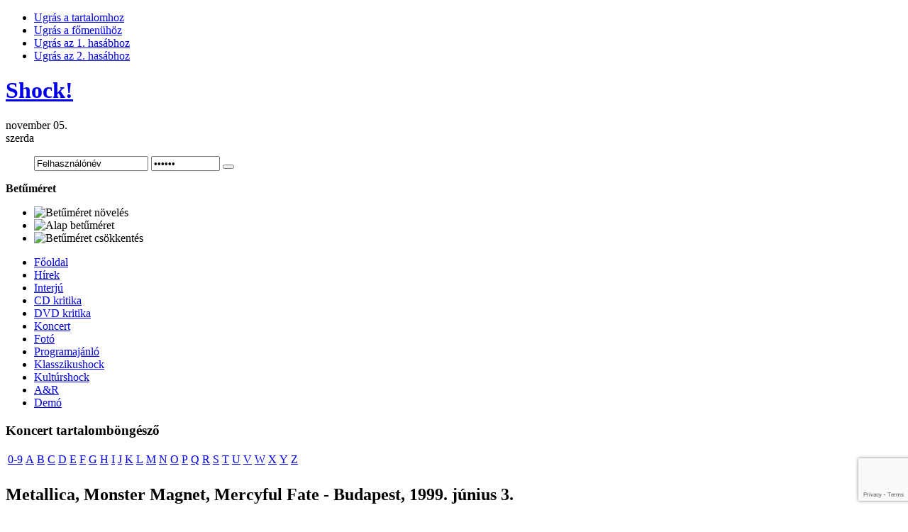

--- FILE ---
content_type: text/html; charset=utf-8
request_url: http://www.shockmagazin.hu/koncert/metallica-monster-magnet-mercyful-fate-budapest-1999-junius-3
body_size: 20260
content:

<!DOCTYPE html PUBLIC "-//W3C//DTD XHTML 1.0 Transitional//EN" "http://www.w3.org/TR/xhtml1/DTD/xhtml1-transitional.dtd">
<html xmlns:fb="http://ogp.me/ns/fb#">
<html xmlns="http://www.w3.org/1999/xhtml" xml:lang="hu-hu" lang="hu-hu">

<head>
<!-- Google tag (gtag.js) -->
<script async src="https://www.googletagmanager.com/gtag/js?id=UA-1493324-1"></script>
<script>
  window.dataLayer = window.dataLayer || [];
  function gtag(){dataLayer.push(arguments);}
  gtag('js', new Date());

  gtag('config', 'UA-1493324-1');
</script>
<!-- OpenGraph -->
<meta property="og:title" content="Metallica, Monster Magnet, Mercyful Fate - Budapest, 1999. június 3. - Shock!" />
<meta property="og:type" content="article" />
<meta property="og:url" content="http://www.shockmagazin.hu/koncert/metallica-monster-magnet-mercyful-fate-budapest-1999-junius-3"/> 
<!--meta property="og:image" content="//www.shockmagazin.hu/templates/ja_teline_ii/images/weblogo.jpg" /-->
<meta property="og:site_name" content="Shockmagazin"/> 
<meta property="fb:admins" content="823810586,563673786,100000400891645" />
<!-- OpenGraph End -->
<!--
-->
<meta name="viewport" content="width=device-width, initial-scale=1">
  <base href="//www.shockmagazin.hu/" />
  <meta http-equiv="content-type" content="text/html; charset=utf-8" />
  <meta name="robots" content="index, follow" />
  <meta name="keywords" content="és, hogy, nem, egy, már, még, meg, volt" />
  <meta name="title" content="Metallica, Monster Magnet, Mercyful Fate - Budapest, 1999. június 3. - Shock!" />
  <meta name="author" content="Administrator" />
  <meta name="description" content="A Metallica - és ami mögötte van... Egyszer volt, hol nem volt, még az Atlanti óceánon is túl, a 80-as évek elején egy pattanásos és roppant lelkes szőke srác úgy gondolta, hogy egy olyan zenekart hoz össze, amilyen nincs seho" />
  <meta name="generator" content="" />
  <title>Metallica, Monster Magnet, Mercyful Fate - Budapest, 1999. június 3. - Shock!</title>
  <link href="/templates/ja_teline_ii/favicon.ico" rel="shortcut icon" type="image/x-icon" />
  <link rel="stylesheet" href="/plugins/system/jceutilities/css/jceutilities.css?v=224" type="text/css" />
  <link rel="stylesheet" href="/plugins/system/jceutilities/themes/standard/css/style.css?version=224" type="text/css" />
  <link rel="stylesheet" href="/components/com_jcomments/tpl/default/style.css?v=12" type="text/css" />
  <link rel="stylesheet" href="/plugins/content/extravote/extravote.css" type="text/css" />
  <link rel="stylesheet" href="http://www.shockmagazin.hu/components/com_tag/css/tagcloud.css" type="text/css" />
  <link rel="stylesheet" href="/modules/mod_jacatslwi/ja_catslwi/ja.catslwi.css" type="text/css" />
  <link rel="stylesheet" href="http://www.shockmagazin.hu/modules/mod_pixsearch/css/pixsearch_default.css" type="text/css" />
  <link rel="stylesheet" href="http://www.shockmagazin.hu/modules/mod_yoo_login/mod_yoo_login.css.php" type="text/css" />
  <style type="text/css">
    <!--
ul.jclist { padding: 0; list-style-image: none; list-style-type: none; }
ul.jclist li {background-image: none; list-style: none; list-style-image: none; margin-left: 5px !important; margin-left: 0; display: block; overflow: hidden; }
ul.jclist span img {width: auto; height: auto; float: none;}
#ps_results{margin-left:0px;}
    -->
  </style>
  <script type="text/javascript" src="/media/system/js/mootools.js"></script>
  <script type="text/javascript" src="/plugins/system/jceutilities/js/jceutilities.js?v=224"></script>
  <script type="text/javascript" src="http://www.shockmagazin.hu/plugins/system/mediaobject/js/mediaobject-150.js"></script>
  <script type="text/javascript" src="/components/com_jcomments/js/jcomments-v2.1.js?v=7"></script>
  <script type="text/javascript" src="/components/com_jcomments/libraries/joomlatune/ajax.js?v=3"></script>
  <script type="text/javascript" src="/media/system/js/caption.js"></script>
  <script type="text/javascript" src="/plugins/content/phocagalleryslideshow.js"></script>
  <script type="text/javascript" src="/plugins/content/extravote/extravote.js"></script>
  <script type="text/javascript" src="http://www.shockmagazin.hu/media/system/js/mootools.js"></script>
  <script type="text/javascript" src="http://www.shockmagazin.hu/modules/mod_pixsearch/js/pixsearch.js"></script>
  <script type="text/javascript">
	window.addEvent('domready', function(){window.jcepopup=new JCEUtilities({popup:{legacy:0,resize:1,icons:1,overlay:1,overlayopacity:0.8,overlaycolor:"#000000",fadespeed:500,scalespeed:500,hideobjects:1,scrollpopup:1},tooltip:{className:"tooltip",opacity:1,speed:150,position:"br",offsets:{x: 16, y: 16}},imgpath:"plugins/system/jceutilities/img",theme:"standard",themecustom:"",themepath:"plugins/system/jceutilities/themes"});});	MediaObject.init({'flash':"9,0,124,0",'windowmedia':"5,1,52,701",'quicktime':"6,0,2,0",'realmedia':"7,0,0,0",'shockwave':"8,5,1,0"});window.addEvent("domready", function() {setSpecifiedLanguage("Eredmény","Bezár","Keresés...","Bővebben...","Nincs találat","Bővített keresés","http://www.shockmagazin.hu/index.php?option=com_search&amp;view=search","http://www.shockmagazin.hu/","5","newest","any","",1,"Minden találat megtekintése",0,1,1);});
  </script>
  <meta property="og:image" content="http://www.shockmagazin.hu/images/stories/koncert/metallica_1999_5.jpg" />


<meta http-equiv="X-UA-Compatible" content="IE=EmulateIE7; IE=EmulateIE9">
<link rel="stylesheet" href="/templates/system/css/system.css" type="text/css" />
<link rel="stylesheet" href="/templates/system/css/general.css" type="text/css" />
<link rel="stylesheet" href="/templates/ja_teline_ii/css/editor.css" type="text/css" />

<link rel="stylesheet" href="/templates/ja_teline_ii/highslide/highslide.css" type="text/css" />
<link rel="stylesheet" href="/templates/ja_teline_ii/css/template.css" type="text/css" />
<link rel="stylesheet" href="/templates/ja_teline_ii/css/typo.css" type="text/css" />
<link rel="stylesheet" href="/templates/ja_teline_ii/css/ja.news.css" type="text/css" />
<link href="/templates/ja_teline_ii/mootabs/mootabs1.2.css" rel="stylesheet" type="text/css" />
<script language="javascript" type="text/javascript" src="/templates/ja_teline_ii/js/ja.script.js"></script>

<script type="text/javascript">
//<![CDATA[
	if(!window.swfobject){	
		document.writeln ('<script type="text\/javascript" src="/templates/ja_teline_ii/highslide/swfobject.js"><\/script>');
	}
//]]>
</script>
<script language="javascript" type="text/javascript" src="/templates/ja_teline_ii/highslide/highslide-full.packed.js"></script>

<!-- Menu head -->
			<link href="http://www.shockmagazin.hu/templates/ja_teline_ii/ja_menus/ja_moomenu/ja.moomenu.css" rel="stylesheet" type="text/css" />
			<script src="http://www.shockmagazin.hu/templates/ja_teline_ii/ja_menus/ja_moomenu/ja.moomenu.js" language="javascript" type="text/javascript" ></script>
			
<link href="/templates/ja_teline_ii/css/colors/theme-koncert.css" rel="stylesheet" type="text/css" />

<!--[if gt IE 9]> <= I think that should be IE 8
 <link href="http://www.shockmagazin.hu/templates/ja_teline_ii/css/ie9.css" rel="stylesheet" type="text/css" />
 <![endif]-->

<!--[if lte IE 6]>
<style type="text/css">
.clearfix {height: 1%;}
img {border: none;}
</style>
<![endif]-->

<!--[if gte IE 7.0]>
<style type="text/css">
.clearfix {display: inline-block;}
</style>
<![endif]-->


<!--[if gt IE 7]>
<link href="http://www.shockmagazin.hu/templates/ja_teline_ii/css/ie8.css" rel="stylesheet" type="text/css" />
<![endif]-->

<script type="text/javascript">    
   	hs.graphicsDir = 'http://www.shockmagazin.hu/templates/ja_teline_ii/highslide/graphics/';
   	hs.showCredits = false; // you can set this to false if you want
	hs.creditsText = 'Powered by JA Highslide';
	hs.creditsHref = 'http://joomlart.com/';
	hs.creditsTitle ='Go to the Highslide JA homepage';
	hs.loadingText = 'Betöltés...';
	hs.loadingTitle = 'Kattints, ha mégse';
	hs.focusTitle = 'Kattintásra előre helyez';
	hs.fullExpandTitle = 'Az aktuális méretre nagyítja';
	hs.previousText = 'Előző';
	hs.nextText = 'Következő';
	hs.moveText = 'Mozgatás';
	hs.closeText = 'Bezár';
	hs.closeTitle = 'Bezár (esc)';
	hs.resizeTitle = 'Átméretez';
	hs.playText = 'Lejátszás';
	hs.playTitle = 'Diavetítés indítása (space)';
	hs.pauseText = 'Szünet';
	hs.pauseTitle = 'Diavetítés pillanatállj (space)';
	hs.previousTitle = 'Előző; (balra)';
	hs.nextTitle = 'Következő (jobbra)';
	hs.moveTitle = 'Mozgatás';
	hs.fullExpandText = 'Teljes méret';
	hs.number= '%1-ból %2. kép';
	hs.restoreTitle = '';
	//hs.restoreTitle = 'Kattintásra bezár, kattintásra, és húzásra mozgat. A nyilakkal lehet előre/hátra lépkedni.';
</script>

<!-- STYLE FIX -->
<style>
#ps_search_str {width:250px}
</style>

<script async="" src="/shock_static/shock-mobile.js"></script>
<link href="/shock_static/shock-mobile.css" rel="stylesheet" type="text/css">
<script src='https://www.google.com/recaptcha/api.js?render=6LccTO4cAAAAAPCqW36wWzuBM13f1rGNAvi8YpJs'></script>
</head>
<body id="bd" class="wide fs3" >
<!-- INIT FACEBOOK -->
<script>
  window.fbAsyncInit = function() {
    FB.init({
      appId      : '480558408652826',
      xfbml      : true,
      version    : 'v10.0'
    });
    FB.Event.subscribe('edge.create', function(targetUrl) {
      ga('send', 'social', 'facebook', 'like', targetUrl);
    });
    FB.Event.subscribe('edge.remove', function(targetUrl) {
      ga('send', 'social', 'facebook', 'unlike', targetUrl);
    });
    FB.AppEvents.logPageView();
  };

//  (function(d, s, id){
//     var js, fjs = d.getElementsByTagName(s)[0];
//     if (d.getElementById(id)) {return;}
//     js = d.createElement(s); js.id = id;
//     js.src = "https://connect.facebook.net/hu_HU/sdk.js";
//     fjs.parentNode.insertBefore(js, fjs);
//   }(document, 'script', 'facebook-jssdk'));
</script>
<script async defer crossorigin="anonymous" src="https://connect.facebook.net/hu_HU/sdk.js"></script>
<!-- END FACEBOOK -->

<a name="Top" id="Top"></a>
<ul class="accessibility">
	<li><a href="/koncert/metallica-monster-magnet-mercyful-fate-budapest-1999-junius-3#ja-content" title="Ugrás a tartalomhoz">Ugrás a tartalomhoz</a></li>
	<li><a href="/koncert/metallica-monster-magnet-mercyful-fate-budapest-1999-junius-3#ja-mainnav" title="Ugrás a főmenühöz">Ugrás a főmenühöz</a></li>
	<li><a href="/koncert/metallica-monster-magnet-mercyful-fate-budapest-1999-junius-3#ja-col1" title="Ugrás az 1. hasábhoz">Ugrás az 1. hasábhoz</a></li>
	<li><a href="/koncert/metallica-monster-magnet-mercyful-fate-budapest-1999-junius-3#ja-col2" title="Ugrás az 2. hasábhoz">Ugrás az 2. hasábhoz</a></li>
</ul>

<div id="ja-wrapper">
	

<!-- BEGIN: HEADER -->
<div id="ja-headerwrap">
	<div id="ja-header" class="clearfix">

			<h1 class="logo">
			<a href="http://www.shockmagazin.hu/" title="Shock!"><span>Shock!</span></a>
		</h1>
	
	<div id="ja-headtools" class="ja-headtool">
	<div class="ja-innerpad clearfix">

		<div class="ja-day">
	   <div>november 05.</div><span>szerda</span> 
		</div>

		<ul>
			
<span class="quick" style="display: block;">
	<span class="yoo-login">
	
				
				
		<span class="login">
		
			<form action="http://www.shockmagazin.hu/" method="post" name="login">
						
			<span class="username">
			
				<input type="text" name="username" size="18" alt="Felhasználónév" value="Felhasználónév" onblur="if(this.value=='') this.value='Felhasználónév';" onfocus="if(this.value=='Felhasználónév') this.value='';" />
				
			</span>
			
			<span class="password">
			
				<input type="password" name="passwd" size="10" alt="Jelszó" value="Jelszó" onblur="if(this.value=='') this.value='Jelszó';" onfocus="if(this.value=='Jelszó') this.value='';" />
				
			</span>

			<input type="hidden" name="remember" value="yes" />
			
			<span class="login-button-icon">
				<button value="" name="Submit" type="submit" title="Login"></button>
			</span>
			
						
						
						<span class="registration">
				<a href="/your-details/create-an-account" title="Create an account"></a>
			</span>
						
						
			<input type="hidden" name="option" value="com_user" />
			<input type="hidden" name="task" value="login" />
			<input type="hidden" name="return" value="aHR0cDovL3d3dy5zaG9ja21hZ2F6aW4uaHUva29uY2VydC9tZXRhbGxpY2EtbW9uc3Rlci1tYWduZXQtbWVyY3lmdWwtZmF0ZS1idWRhcGVzdC0xOTk5LWp1bml1cy0z" />
			<input type="hidden" name="49b5452427cfaa4b962003d619724ede" value="1" />
		</form>
		</span>
		
				
	</span>
</span>		
			<!--module search-->			
					</ul>

	  	  <div id="ja-usertools">
	  	<strong>Betűméret</strong>		<ul class="ja-usertools-font">
		<li><img style="cursor: pointer;" title="Betűméret növelés" src="http://www.shockmagazin.hu/templates/ja_teline_ii/images/user-increase.gif" alt="Betűméret növelés" id="ja-tool-increase" onclick="switchFontSize('ja_teline_ii_ja_font','inc'); return false;" /></li>
		<li><img style="cursor: pointer;" title="Alap betűméret" src="http://www.shockmagazin.hu/templates/ja_teline_ii/images/user-reset.gif" alt="Alap betűméret" id="ja-tool-reset" onclick="switchFontSize('ja_teline_ii_ja_font',3); return false;" /></li>
		<li><img style="cursor: pointer;" title="Betűméret csökkentés" src="http://www.shockmagazin.hu/templates/ja_teline_ii/images/user-decrease.gif" alt="Betűméret csökkentés" id="ja-tool-decrease" onclick="switchFontSize('ja_teline_ii_ja_font','dec'); return false;" /></li>
		</ul>
		<script type="text/javascript">var CurrentFontSize=parseInt('3');</script>
		
			  </div>
	  		<div class="ja-cert-header">
			
	 	</div>
	</div>
	</div>

	</div>
</div>
<!-- END: HEADER -->

<!-- BEGIN: MAIN NAVIGATION -->
<div id="ja-mainnavwrap">
	<div id="ja-mainnav" class="clearfix">
		<ul id="ja-cssmenu" class="clearfix">
<li ><a href="http://www.shockmagazin.hu/" class="menu-item0 first-item" id="menu248" title="Főoldal"><span class="menu-title">Főoldal</span></a></li> 
<li ><a href="/hirek/blog" class="menu-item1" id="menu202" title="Hírek"><span class="menu-title">Hírek</span></a></li> 
<li ><a href="/interju/blog" class="menu-item2" id="menu181" title="Interjú"><span class="menu-title">Interjú</span></a></li> 
<li ><a href="/cd-kritika/blog" class="menu-item3" id="menu176" title="CD kritika"><span class="menu-title">CD kritika</span></a></li> 
<li ><a href="/dvd-kritika/blog" class="menu-item4" id="menu166" title="DVD kritika"><span class="menu-title">DVD kritika</span></a></li> 
<li class="active"><a href="/koncert/blog" class="menu-item5 active" id="menu171" title="Koncert"><span class="menu-title">Koncert</span></a></li> 
<li ><a href="/foto/blog" class="menu-item6" id="menu159" title="Fotó"><span class="menu-title">Fotó</span></a></li> 
<li ><a href="/programajanlo/blog" class="menu-item7" id="menu197" title="Programajánló"><span class="menu-title">Programajánló</span></a></li> 
<li ><a href="/klasszikushock/blog" class="menu-item8" id="menu192" title="Klasszikushock"><span class="menu-title">Klasszikushock</span></a></li> 
<li ><a href="/kulturshock/blog" class="menu-item9" id="menu150" title="Kultúrshock"><span class="menu-title">Kultúrshock</span></a></li> 
<li ><a href="/a-r/blog" class="menu-item10" id="menu299" title="A&R"><span class="menu-title">A&R</span></a></li> 
<li ><a href="/demo/blog" class="menu-item11 last-item" id="menu269" title="Demó"><span class="menu-title">Demó</span></a></li> 
</ul>
	</div>
</div>
<script>
  (function () {
    var item = document.getElementById("menu248");
    item.href="/";
  })();
</script>
<!-- END: MAIN NAVIGATION -->

<div id="ja-containerwrap" class="clearfix">

<div id="ja-container">
<div id="ja-container-inner" class="clearfix">

	<!-- BEGIN: CONTENT -->
	<div id="ja-content">
		<div class="ja-innerpad clearfix">

			

						<div id="ja-pathway">
				
			</div>
			
			<div id="ja-current-content">
				<div id="abc">
							<div class="moduletable_abc">
					<h3>Koncert tartalomböngésző</h3>
					 
<table border="0">
<tr><td>
<a href="/component/abc/?view=alphabetical&amp;task=0-9&amp;sectionid=11&amp;catid=54">0-9</a></td><td><a href="/component/abc/?view=alphabetical&amp;task=A&amp;sectionid=11&amp;catid=54">A</a></td><td><a href="/component/abc/?view=alphabetical&amp;task=B&amp;sectionid=11&amp;catid=54">B</a></td><td><a href="/component/abc/?view=alphabetical&amp;task=C&amp;sectionid=11&amp;catid=54">C</a></td><td><a href="/component/abc/?view=alphabetical&amp;task=D&amp;sectionid=11&amp;catid=54">D</a></td><td><a href="/component/abc/?view=alphabetical&amp;task=E&amp;sectionid=11&amp;catid=54">E</a></td><td><a href="/component/abc/?view=alphabetical&amp;task=F&amp;sectionid=11&amp;catid=54">F</a></td><td><a href="/component/abc/?view=alphabetical&amp;task=G&amp;sectionid=11&amp;catid=54">G</a></td><td><a href="/component/abc/?view=alphabetical&amp;task=H&amp;sectionid=11&amp;catid=54">H</a></td><td><a href="/component/abc/?view=alphabetical&amp;task=I&amp;sectionid=11&amp;catid=54">I</a></td><td><a href="/component/abc/?view=alphabetical&amp;task=J&amp;sectionid=11&amp;catid=54">J</a></td><td><a href="/component/abc/?view=alphabetical&amp;task=K&amp;sectionid=11&amp;catid=54">K</a></td><td><a href="/component/abc/?view=alphabetical&amp;task=L&amp;sectionid=11&amp;catid=54">L</a></td><td><a href="/component/abc/?view=alphabetical&amp;task=M&amp;sectionid=11&amp;catid=54">M</a></td><td><a href="/component/abc/?view=alphabetical&amp;task=N&amp;sectionid=11&amp;catid=54">N</a></td><td><a href="/component/abc/?view=alphabetical&amp;task=O&amp;sectionid=11&amp;catid=54">O</a></td><td><a href="/component/abc/?view=alphabetical&amp;task=P&amp;sectionid=11&amp;catid=54">P</a></td><td><a href="/component/abc/?view=alphabetical&amp;task=Q&amp;sectionid=11&amp;catid=54">Q</a></td><td><a href="/component/abc/?view=alphabetical&amp;task=R&amp;sectionid=11&amp;catid=54">R</a></td><td><a href="/component/abc/?view=alphabetical&amp;task=S&amp;sectionid=11&amp;catid=54">S</a></td><td><a href="/component/abc/?view=alphabetical&amp;task=T&amp;sectionid=11&amp;catid=54">T</a></td><td><a href="/component/abc/?view=alphabetical&amp;task=U&amp;sectionid=11&amp;catid=54">U</a></td><td><a href="/component/abc/?view=alphabetical&amp;task=V&amp;sectionid=11&amp;catid=54">V</a></td><td><a href="/component/abc/?view=alphabetical&amp;task=W&amp;sectionid=11&amp;catid=54">W</a></td><td><a href="/component/abc/?view=alphabetical&amp;task=X&amp;sectionid=11&amp;catid=54">X</a></td><td><a href="/component/abc/?view=alphabetical&amp;task=Y&amp;sectionid=11&amp;catid=54">Y</a></td><td><a href="/component/abc/?view=alphabetical&amp;task=Z&amp;sectionid=11&amp;catid=54">Z</a></td></tr><tr><td></td></tr>    
</table>		</div>
	
				</div>

        				
<script type="text/javascript" language="javascript">
<!--
var sfolder = '';
var extravote_text=Array('Az Ön böngészője nem támogatja az Ajax-ot','Betöltés','Köszönjük a szavazatát!','Önnek be kell jelentkezni, hogy ezt értékelni tudja.','Ön ezt már értékelte.','Szavazat','Szavazat');
-->
</script>
<h2 class="contentheading">
		<!--<a href="/koncert/metallica-monster-magnet-mercyful-fate-budapest-1999-junius-3" class="contentpagetitle">-->
		Metallica, Monster Magnet, Mercyful Fate - Budapest, 1999. június 3.	<!--</a>-->
	</h2>


<div class="article-tools clearfix">
	<div class="article-meta">
			<span class="createdate">
			1999. június 14. hétfő, 21:02
		</span>
	
<!-- end facebook -->


			<span class="createby">

			Valentin Szilvia		</span>

<!-- Like -->

	
		</div>

<!-- Social row -->
<div style="float:left;clear:both">
        
       <span class="createdate" style="padding-left:5px">
           <a href="https://twitter.com/intent/tweet?button_hashtag=shockmagazin&text=Metallica, Monster Magnet, Mercyful Fate - Budapest, 1999. június 3." class="twitter-hashtag-button" data-lang="hu" data-url="http://www.shockmagazin.hu/koncert/metallica-monster-magnet-mercyful-fate-budapest-1999-junius-3">Tweet #shockmagazin</a>
<script type="text/javascript">!function(d,s,id){var js,fjs=d.getElementsByTagName(s)[0];if(!d.getElementById(id)){js=d.createElement(s);js.id=id;js.src="//platform.twitter.com/widgets.js";fjs.parentNode.insertBefore(js,fjs);}}(document,"script","twitter-wjs");</script>
       </span>
       <span class="createdate" style="padding-left:5px;background-image:none">
           <div class="fb-like" data-href="http://www.shockmagazin.hu/koncert/metallica-monster-magnet-mercyful-fate-budapest-1999-junius-3" data-send="false" data-width="150" data-show-faces="false" data-font="verdana" data-action="recommend" data-layout="button_count"></div>
       </span>
       <div class="clearfix"></div>
</div>
<!-- /Social row -->

	
	</div>

<div id="fb-root"></div>
<div class="article-content">


<p><strong>A Metallica - és ami mögötte van... Egyszer volt, hol nem volt, még az Atlanti óceánon is túl, a 80-as évek elején egy pattanásos és roppant lelkes szőke srác úgy gondolta, hogy egy olyan zenekart hoz össze, amilyen nincs sehol máshol kerek e világon. S úgy is lett. </strong></p>

<p><img height="402" width="606" src="/images/stories/koncert/metallica_1999_5.jpg" alt="metallica_1999_5" style="margin: 5px; vertical-align: middle;" /></p>
<p>Újsághirdetést adott fel, melyre egy hiperaktív, izgága srác jelentkezett, aki a teniszütőt cserélte fel a dobverőkkel, s aki ügyesen lenyúlta egy készülő újság nevét, s így lett Metallica a neve az akkor még feldolgozásokat próbálgató csapatnak. S ahogy az lenni szokott, megtalálták a többi tagot, elkészült az első lemez, majd sor került ez botrányos tagcserére, egy vörös hajú, nem éppen józan életű fickótól váltak meg - talán ismeritek is... Pár évvel később, a 3. album után egy szerencsétlen baleset folytán minden idők egyik legtehetségesebb basszusgitárosa költözött az örök vadászmezőkre. (R.I.P)</p>
<div style="float: right; margin-left: 10px;">
<table align="center" bgcolor="#cccccc" border="0" cellpadding="2" cellspacing="2" style="width: 209px; height: 131px;">
<tbody>
<tr>
<td bgcolor="#f7f7f7">
<div align="center" style="font-size: 10px;">időpont: <strong><br /> 1999. június 3.<br /></strong></div>
</td>
</tr>
<tr>
<td bgcolor="#f7f7f7">
<div align="center" style="font-size: 10px;">helyszín:<strong><br /> Budapest, MTK Stadion<br /></strong></div>
</td>
</tr>
<tr>
<td bgcolor="#f0f0f0">
<div align="center" style="font-size: 10px;">Neked hogy tetszett?</div>
<div align="center" style="font-size: 10px;">
<div class="extravote-container-small">
  <ul class="extravote-stars-small">
    <li id="rating_3143_3143" class="current-rating" style="width:80%;"></li>
    <li><a href="javascript:void(null)" onclick="javascript:JVXVote(3143,1,116,29,'3143',1);" title="Nagyon gyenge" class="ev-one-star">1</a></li>
    <li><a href="javascript:void(null)" onclick="javascript:JVXVote(3143,2,116,29,'3143',1);" title="Gyenge" class="ev-two-stars">2</a></li>
    <li><a href="javascript:void(null)" onclick="javascript:JVXVote(3143,3,116,29,'3143',1);" title="Átlagos" class="ev-three-stars">3</a></li>
    <li><a href="javascript:void(null)" onclick="javascript:JVXVote(3143,4,116,29,'3143',1);" title="Príma" class="ev-four-stars">4</a></li>
    <li><a href="javascript:void(null)" onclick="javascript:JVXVote(3143,5,116,29,'3143',1);" title="Kitűnő" class="ev-five-stars">5</a></li>
  </ul>
</div>
  <span id="extravote_3143_3143" class="extravote-count"><small>( 29 Szavazat )</small></span></div>
</td>
</tr>
</tbody>
</table>
</div>
<p>A lendület ezzel nem tört meg, készültek tovább a remek lemezek, és szép lassan, ahogy a mesében a legkisebb fiúból hős lesz, a friscoi srácok álma is valóra vált; ők váltak a legnagyobb szupercsapattá a metal műfaján belül. Mellékesen megjegyzem, hogy ez nem olyan biztos, hogy feltétlenül jó tett a zenéjüknek, mert hosszú hallgatás után két olyan stúdiólemezzel lepték meg a gyanútlan rajongókat, mely alaposan kettéosztotta a hűséges 'tallica tábort. Elfáradtak, elkényelmesedtek, bármit rájuk lehet fogni, lehet vitatkozni, az igazság attól nem fog megváltozni, fent a csúcson már képtelenség olyan dühös és agresszív zenét írni, mint a kezdetekkor egy garázsban. Talán a régi tábort akarták kárpótolni, talán csak egyszerűen jólesett nekik, a legutóbbi dupla albumuk fele vadonatúj feldolgozásokat rejt az általuk nagyra tartott, avagy rájuk hatással levő zenekaroktól, a másik fele pedig a híres-neves Garage Days felvételeit tartalmazza, plusz az eddig maxikon megjelent feldolgozásokat.<br /> Cseresznyemaghéjban ennyit a csapat eddigi életéről, ami most következik, nem más, mint, hogy milyen a Metallica ma, 1999-ben.</p>
<p>Utoljára 6 éve jártak nálunk, még a fekete album turnéjával, ami ugye nem tegnap volt. A legszembetűnőbb különbség azóta, hogy mára már mindenki megszabadult fürtjeitől - bár mintha úgy tűnne James és Kirk növesztgetné újra a haját. '93-ban a The Cult és a Megadeth játszott előttük - na ugye, hogy ismerős az a vörös hajú fickó... - most pedig a Mercyful Fate és a Monster Magnet fűtötte fel a közönséget előttük.</p>
<p>Verőfényes nyári nap és <strong>Mercyful Fate</strong>..., ez nem az a párosítás, amire hatalmasat bólintok, hogy "hú, ez király ötlet!". Az a csapat, akinek muzsikája annak idején nem kis hatással volt a Metallicára, most előzenekarként küzdött a stadion - akkor még - elég gyér számú nézőközönsége előtt. Persze, sokan örültek, hogy legalább így láthatták King Diamond mestert és csapatát, de akkor is fenntartom azon véleményemet, hogy a Mercyful Fate nem ekkora színpadra való, és ami a leglényegesebb: nem izzasztó napsütésben, mert így teljesen elveszett a zenekarnak egyik fontos eleme, az a sejtelmes, és nem evilági hangulat, mely nélkül egy igazi Mercyful Fate koncert szerintem elképzelhetetlen. Reménykedjünk, hogy egyszer talán viszontláthatjuk őket valamelyik klubban. Egy teljes műsorral...</p>
<p>A <strong>Monster Magnet</strong> elszállós, füves zenéjét sokan szeretik, de helyettük sokkal szívesebben elviseltem volna valami pörgősebb, súlyosabb csapatot. Bár akkor lehet, hogy sűrűn anyáztam volna, hogy egy másodpercet nem láttam belőlük - merthogy éppen valami másra vártam, amit pár sorral később olvashattok. Utólag megtudtam, hogy nem vesztettem semmit, mert még a MM fanok sem voltak elájulva a csapat produkciójától.</p>
<p>A <strong>Metallica</strong> cirka fél hétkor érkezett meg a stadionba, kis luxusbuszokkal. James Hetfield szinte kirepült a kocsiból és szaladt hátra a színpadra, ahol még a Mercyful Fate játszott.<br /> Metallica... ők azok, akik annak idején a legnagyobb hatással voltak rám. Tizenévesen szinte csak velük volt kitapétázva a szobám. Most pedig talpig kimatricázva várakoztam némileg gombóccá gyűrődött gyomorral..., hogy mire? Már mesélem is. <br /> Itt pedig egy interjút olvashatnátok valami Lars Ulrich nevezetű üzletemberrel, ha... De kezdjük az elején.<img height="500" width="371" style="margin: 5px; float: left;" alt="metallica_1999_1" src="/images/stories/koncert/metallica_1999_1.jpg" /></p>
<p>Összesen 20 perc interjúidőt adott a management, annak a rengeteg újságírónak, tévésnek, rádiósnak, aki kíváncsi lett volna rájuk. Ezt bárhogy osztjuk-szorozzuk, igazságosan elosztani nem lehet. A megoldás a köv. volt, elő négy asztalt és minden zenekari taghoz beosztottak 8-10 érdeklődőt. Persze J. Hetfieldhez egy kicsivel többet, mert naná, hogy mindenki őt akarta - volna. A Shock! Lars Ulrich asztalánál foglalhatott helyet - ami nem is lett volna rossz, mert kiötöltem egy-két csípős kérdést őkelmének.</p>
<p>A csarnokban egy elkerített részről gyakorlás hangjai szűrődtek ki, itt bizony a Metallica játszik. E rövid bemelegítés után James, Jason és Kirk meg is érkezett, és teljesen korrekten, normálisan válaszolgattak a szerencséseknek, bármiféle sztárallűr nélkül. Lars pedig sehol. Na jó, akkor addig fotózgatok egy keveset, míg megérkezik - gondoltam. Jason döbbenetesen öregnek, nyúzottnak tűnt - talán csak a turnézás viselte meg, mindenesetre megdöbbentő látványt nyújtott. James fehér pólóban és kék farmerben jelent meg, bal karján pedig csodálkozva fedeztem fel egy tetoválást. Kirk piros melegítőnadrágban és fekete trikóban pompázott, növőfélben levő haja hátrazselézve - brrrrrr...</p>
<p>Tehát a percek szaladtak, Lars még mindig sehol. Szép lassan véget ért a többiek interjúja (az asztaltól asztalig való rohangálás közben annyit elcsíptem, hogy James-nek orosz származású a felesége, és gyarapszik az orosz szókincse is, valamint viccesen, de papucsférjnek titulálta magát) és elvonultak. Mi meg - úgy 8-an mindenféle újságtól és mindenféle országból - bőszen várakoztunk továbbra is Larsra, hátha kegyeskedik lefáradni. De nem. Gyakorlatilag senki nem tudta hol van.<img height="500" width="332" style="margin: 5px; float: right;" alt="metallica_1999_4" src="/images/stories/koncert/metallica_1999_4.jpg" /></p>
<p>Rövid kis kitérő: azért döbbenetes volt néhány ott jelenlevő "hivatalos" újságíró felkészületlensége. Nem nevezem meg melyik napilaptól valaki olyan szinten ismerte a Metallicát, hogy Larsot felismerte (volna), mert megmutatták neki. Egyébként egyéb ismeretanyaga a nullát súrolta alulról. Hogy ne égjünk annyira, megkérdeztem miket kérdezne... ha csak annyit mondok, hogy az egyik kérdés az volt, hogy jártak-e már ekkora turnén és miért jöttek Kelet-Európába... a többit gondoljátok hozzá...</p>
<p>Nos, az idő pergett, várakoztunk, többnyire a csarnok előtt. Aztán arra lettem figyelmes, hogy már megint gyakorolgat egy csapat az elkerített részen. Valami Mercyful Fate egyveleget játszogattak, no meg hülyéskedtek közben. (Be kell valljam, azért nem volt rossz érzés így hallani a Metallicát, hogy alig páran ácsorogtak ott...)<br /> S mivel már erősen fél 9 felé csúsztak az óra mutatói, sejteni lehetett, hogy aznap Lars már csak a színpadon lesz látható. Tehát vonulás a színpad oldalához, mert ugye a fotózás még hátra volt.</p>
<p>Na ja. De már megint nem úgy alakultak a dolgok, ahogy kellett volna. Koncert indul - minket szigorúan betereltek a színpad oldalához, nehogy egy szeletkét befigyelhessünk a műsorból, amíg nem intettek, hogy mehetünk előre - a kordon meg dőlne össze. Rohant oda az összes biztonsági, és együttes erővel tartották az alkotmányt - na ugye, hogy néha hasznosak is bírnak lenni azok a fránya kopaszok! Következett a kordon kiékelése, addig mi vártunk - már megint, vagy még mindig? - a koncertből annyit érzékeltem, hogy a Fuel-nél ugrottam egy nagyot a szinte mellettem megszólaló robbanás miatt, azok a szépséges lángnyelveket nem mindennapi látványt nyújtottak. Meg, hogy kellemes régi nótákat játszottak, amitől kedvem lett volna bólogatni - de hátizsákkal, fotóstáskával és fényképezőgéppel a nyakamban elég érdekes mutatvány lett volna, így maradtam a szolid ringatózás mellett. Olyanokra, mint a Master Of Puppets, Fight Fire With Fire - húú, ezt nem mertem remélni, hogy élőben még hallhatom! - The Thing That Should Not Be - már megint marhamód hátborzongató bírt lenni... - stb...</p>
<p>Aztán cirka 6-7 nóta után sikerült stabilizálni a kerítést, és betereltek minket. És itt elvesztettem a fonalat, hogy mit játszottak - érthető azért, nem?.. - és ott álltam, és kedvemre fotózhattam őket. Bámészkodtam közben amennyire tudtam - azért piszok magas volt az a színpad a fene belé! - és arra lettem figyelmes, hogy már Jason virtuózkodik valami a basszusgitáron. Hogy az milyen hihetetlenül király volt! A koncert egyik fénypontjaként remekelt, az biztos.</p>
<p>Aztán szép lassan véget ért számomra a mese aznapra, kitereltek, és mehetett ki merre látott. Esetemben a szokásos jobb oldalon helyezkedtem el - valahogy ez bevált - és figyelhettem tovább most már magát a koncertet. Örömmel nyugtáztam, hogy kevés Load-Reloadot kaptunk, annál több régi kedvencet, és valahogy olyan nagyon élettelinek tűnt a színpadon zenélgető korosabb fiatalemberek társasága. Nohát... <img height="500" width="328" style="margin: 5px; float: left;" alt="metallica_1999_6" src="/images/stories/koncert/metallica_1999_6.jpg" />Azt azért nem hagyhatom szó nélkül, hogy Lars lábmunkája már nem az igazi, és akkor még nem mondtam semmit a pontatlanságáról. Piszkosul nem tudta néha, hogy hol jár. Kirk hozta a szokásos formáját, szólózott és ritmusozott és szólózott és... Jason ezerrel 'bangelt, ő szívből zenél még mindig, James pedig nagy átéléssel adta elő az ezerszer elénekelt sorokat. Kellemes meglepetés volt a Nothing Else Matters hamis hang nélküli interpretálása. Szinte hihetetlen, de James végre megtanult énekelni!</p>
<p>Kaptunk még tűzijátékot is, ahogy az illik ilyen eseményeken. Összességében ez a koncert valahogy sokkal hangulatosabbnak tűnt, mint a '93-as bulijuk.<br /> Aki pedig az első ráadásblokk előtt távozott, az jól megszívta, mert még azon kívül két ráadást kaptunk a nyakunkba. Ha már népünnepély, akkor meg kell adni a módját ugye. A végén a szokásos relikviaosztogatás és "jaj de jók vagytok" és "hamar visszajövünk" szöveg után szép lassan fel kellett ébrednünk, véget ért a móka, mehettük haza.</p>
<p>Minden cinizmusom ellenére, a Metallica igenis remek bulival szórakoztatott, az élet visszatérni látszik beléjük, és a porosodó emlékeimet is kifényesítettem. Az pedig egy isteni szerencse, hogy a másnapi felhőszakadást nem aznap kaptuk a nyakunkba.</p><div class="clearfix"></div><div class="tag">Címkék:<ul><li><a href="/tag/mercyful-fate" rel="tag" title="mercyful fate" >mercyful fate</a></li><li><a href="/tag/metallica" rel="tag" title="metallica" >metallica</a></li><li><a href="/tag/monster-magnet" rel="tag" title="monster magnet" >monster magnet</a></li><li><a href="/tag/valentin-szilvia" rel="tag" title="valentin szilvia" >valentin szilvia</a></li></ul></div><p style="text-align: left;"><fb:like href="http://www.shockmagazin.hu/koncert/metallica-monster-magnet-mercyful-fate-budapest-1999-junius-3" send="true" layout="standard" show_faces="false" width="600" action="like" font="verdana" colorscheme="light"></fb:like></p></div>


<span class="article_separator">&nbsp;</span>
<!--  <div id="fb-root"></div>  -->
  
<div class="authordetails">
<h4 style="cursor: pointer;" id="toggleothers">Még több írás a szerzőtől</h4>

<ul id="otherarticles">
	<li><a href="/cd-kritika/deftones-private-music" title="Deftones: Private Music">Deftones: Private Music</a>
		</li>
	<li><a href="/koncert/die-krupps-budapest-2025-szeptember-9" title="Die Krupps - Budapest, 2025. szeptember 9.">Die Krupps - Budapest, 2025. szeptember 9.</a>
		</li>
	<li><a href="/koncert/oof-tatata-budapest-2025-augusztus-16" title="Öof Tatatá - Budapest, 2025. augusztus 16.">Öof Tatatá - Budapest, 2025. augusztus 16.</a>
		</li>
	<li><a href="/interju/allie-x-az-arctalan-lany-hangja" title="Allie X: az arctalan lány hangja">Allie X: az arctalan lány hangja</a>
		</li>
	<li><a href="/koncert/anneke-van-giersbergen-budapest-2025-majus-8" title="Anneke Van Giersbergen - Budapest, 2025. május 8.">Anneke Van Giersbergen - Budapest, 2025. május 8.</a>
		</li>
</ul>
</div>
<script type="text/javascript">
<!--
var jcomments=new JComments(3143, 'com_content','/index.php?option=com_jcomments&amp;tmpl=component');
jcomments.setList('comments-list');
//-->
</script>
<div id="jc">
<div id="comments"></div>
<h4>Szóljon hozzá!</h4>
<a id="addcomments" href="#addcomments"></a>
<form id="comments-form" name="comments-form" action="javascript:void(null);">
<p>
	<input id="comments-form-name" type="text" name="name" value="" maxlength="30" size="22" tabindex="1" />
	<label for="comments-form-name">Név (kötelező)</label>
</p>
<p>
	<input id="comments-form-email" type="text" name="email" value="" size="22" tabindex="2" />
	<label for="comments-form-email">E-mail cím (kötelező)</label>
</p>
<p>
	<textarea id="comments-form-comment" name="comment" cols="65" rows="8" tabindex="5"></textarea>
</p>
<p>
	<input class="checkbox" id="comments-form-subscribe" type="checkbox" name="subscribe" value="1" tabindex="5" />
	<label for="comments-form-subscribe">Kérek értesítést a következő hozzászólásokról</label><br />
</p>
	<input id="g-recaptcha-response" name="g-recaptcha-response" value="none" type="hidden" />
	<script>
		function onSubmitCheck(e) {
			e.preventDefault();
			grecaptcha.ready(function() {
				grecaptcha.execute('6LccTO4cAAAAAPCqW36wWzuBM13f1rGNAvi8YpJs', {action: 'comment'}).then(function(token) {
					var input = document.getElementById('g-recaptcha-response');
					input.value = token;
					jcomments.saveComment();
				});
			});
		}
	</script>
<div id="comments-form-buttons">
        <div class="btn" id="comments-form-send"><div><a href="#" tabindex="7" onclick="onSubmitCheck(event);return false;" title="Küldés (Ctrl+Enter)">Küldés (Ctrl+Enter)</a></div></div>
	<div class="btn" id="comments-form-cancel" style="display:none;"><div><a href="#" tabindex="8" onclick="return false;" title="Mégse">Mégse</a></div></div>
	<div style="clear:both;"></div>
</div>
	<input type="hidden" name="object_id" value="3143" />
	<input type="hidden" name="object_group" value="com_content" />
</form>
<script type="text/javascript">
<!--
function JCommentsInitializeForm()
{
	var jcEditor = new JCommentsEditor('comments-form-comment', true);
	jcEditor.addCounter(5000, '', ' karakter maradt', 'counter');
	jcomments.setForm(new JCommentsForm('comments-form', jcEditor));
}

if (window.addEventListener) {window.addEventListener('load',JCommentsInitializeForm,false);}
else if (document.addEventListener){document.addEventListener('load',JCommentsInitializeForm,false);}
else if (window.attachEvent){window.attachEvent('onload',JCommentsInitializeForm);}
else {if (typeof window.onload=='function'){var oldload=window.onload;window.onload=function(){oldload();JCommentsInitializeForm();}} else window.onload=JCommentsInitializeForm;} 
//-->
</script>
<div id="comments-footer" align="center"><a href="http://www.joomlatune.com" title="JComments" target="_blank">JComments</a></div>
</div><div><a href="http://www.artio.net/joomla-extensions/joomsef" style="font-size: 8px; visibility: visible; display: inline;" title="JoomSEF: Joomla SEO component for SEF URLs">Joomla SEO powered by JoomSEF</a></div>
				
        <!-- BEGIN: JAZIN -->
                <!-- END: JAZIN -->
        
      </div>

		
	</div>
	</div>
	<!-- END: CONTENT -->

		<!-- BEGIN: COLUMNS -->
	<div id="ja-colwrap">

				<!-- BEGIN: MASSCOL -->
		<div id="ja-colmass" class="clearfix">
			<div class="ja-innerpad">

						<div class="moduletable">
					<div class="advs bannergroup">


</div>
		</div>
			<div class="moduletable">
					<h3>Kereső</h3>
					
<form name="pp_search" id="pp_search" action="http://www.shockmagazin.hu/" method="get">
<div class="pixsearch">
	<div class="ps_pretext"></div>
	<div id="ps_icon_background">
		<div id="ps_icon"></div>
    </div>
	<input id="ps_search_str" name="searchword" type="text" value="Keresés..." autocomplete="off" />
	<input type="hidden" name="searchphrase" value="any"/>
	<input type="hidden" name="limit" value="" />
	<input type="hidden" name="ordering" value="newest" />
	<input type="hidden" name="view" value="search" />
	<input type="hidden" name="Itemid" value="171" />
	<input type="hidden" name="option" value="com_search" />
	<div class="ps_posttext"></div>
	<div id="ps_results"></div>
</div>
<div id="pixsearch_tmpdiv" style="visibility:hidden;display:none;"></div>
</form>		</div>
			<div class="moduletable">
					<div class="advs bannergroup">


</div>
		</div>
	

								<script language="javascript" type="text/javascript" src="http://www.shockmagazin.hu/templates/ja_teline_ii/mootabs/mootabs1.2.js"></script>
				<script type="text/javascript">
					window.addEvent('load', initmootabs);
					function initmootabs() {
						myTabs1 = new jamootabs('ja-tabs', {
							
	width: 			'auto', 
	height: 		'auto', 
	padding:     15,
	duration:		1000,
	changeTransition: Fx.Transitions.Expo.easeOut,
	animType:		'animMove'
						});
					}
				</script>
				<div id="ja-tabswrap">
					<div id="ja-tabs" class="clearfix">
		  				<div class="ja-tab-panels">
										<div class="moduletable">
					<h3>Friss</h3>
					<ul class="latestnews">
	<li class="latestnews">
		<a href="/programajanlo/hangos-es-latvanyos-rock-n-roll-show-val-erkezik-a-beasto-blanco-az-analogba" class="latestnews">
			Hangos és látványos rock’n’roll show-val érkezik a Beasto Blanco az Analogba</a>
	</li>
	<li class="latestnews">
		<a href="/hirek/sotet-gyors-veszelyes-liturgy-of-death-cimmel-jon-az-uj-mayhem" class="latestnews">
			Sötét, gyors, veszélyes: Liturgy Of Death címmel jön az új Mayhem</a>
	</li>
	<li class="latestnews">
		<a href="/hirek/mercenary-bemutatta-a-reliance-lemez-masodik-elozetes-dalat-a-soen" class="latestnews">
			Mercenary: bemutatta a Reliance lemez második előzetes dalát a Soen</a>
	</li>
	<li class="latestnews">
		<a href="/hirek/egyszeruen-csodalatos-a-dal-sotetsege" class="latestnews">
			„Egyszerűen csodálatos a dal sötétsége!”</a>
	</li>
	<li class="latestnews">
		<a href="/hirek/ha-kijovunk-nullara-tobb-dalt-is-csinalunk" class="latestnews">
			„Ha kijövünk nullára, több dalt is csinálunk”</a>
	</li>
	<li class="latestnews">
		<a href="/hirek/monochrome-szlavos-eszaki-hatasokkal-erkezik-a-her-elso-albuma" class="latestnews">
			Monochrome: szlávos-északi hatásokkal érkezik a Hér első albuma</a>
	</li>
	<li class="latestnews">
		<a href="/cd-kritika/sabaton-legends" class="latestnews">
			Sabaton: Legends</a>
	</li>
	<li class="latestnews">
		<a href="/hirek/anthrax-meghallgatasarol-beszelt-mark-osegueda-jol-dontottek-hogy-johnnal-mentek-tovabb" class="latestnews">
			Anthrax-meghallgatásáról beszélt Mark Osegueda: „Jól döntöttek, hogy Johnnal mentek tovább”</a>
	</li>
	<li class="latestnews">
		<a href="/hirek/savatage-jovo-nyaron-ismet-europaban" class="latestnews">
			Savatage: jövő nyáron ismét Európában</a>
	</li>
	<li class="latestnews">
		<a href="/hirek/rasputin-igy-enekel-boney-m-et-a-my-dying-bride-volt-frontembere" class="latestnews">
			Rasputin: így énekel Boney M.-et a My Dying Bride volt frontembere</a>
	</li>
	<li class="latestnews">
		<a href="/hirek/csillagokon-at-metalcore-ballada-a-lovecrose-tol" class="latestnews">
			Csillagokon át: metalcore-ballada a Lovecrose-tól</a>
	</li>
	<li class="latestnews">
		<a href="/hirek/insitoris-zeugnis-der-verachtung-uj-dal-a-mystic-circle-hexenbrand-1486-albumarol" class="latestnews">
			Insitoris / Zeugnis Der Verachtung: új dal a Mystic Circle Hexenbrand 1486 albumáról</a>
	</li>
	<li class="latestnews">
		<a href="/koncert/paradise-lost-messa-lacrimas-profundere-budapest-2025-november-1" class="latestnews">
			Paradise Lost, Messa, Lacrimas Profundere - Budapest, 2025. november 1.</a>
	</li>
	<li class="latestnews">
		<a href="/koncert/platon-karataev-torzs-budapest-2025-oktober-31" class="latestnews">
			Platon Karataev, Törzs - Budapest, 2025. október 31.</a>
	</li>
	<li class="latestnews">
		<a href="/hirek/nem-volt-konnyu-meghozni-a-dontest-a-visszateresrol" class="latestnews">
			„Nem volt könnyű meghozni a döntést a visszatérésről”</a>
	</li>
	<li class="latestnews">
		<a href="/hirek/death-angel-kozeleg-az-act-iii-turne-uj-klip-a-wrath-bring-fire-dalhoz" class="latestnews">
			Death Angel: közeleg az Act III turné, új klip a Wrath (Bring Fire) dalhoz</a>
	</li>
	<li class="latestnews">
		<a href="/koncert/the-offspring-simple-plan-budapest-2025-oktober-31" class="latestnews">
			The Offspring, Simple Plan - Budapest, 2025. október 31.</a>
	</li>
	<li class="latestnews">
		<a href="/hirek/fenyt-cimmel-mutatta-be-legujabb-dalat-a-z-enemi" class="latestnews">
			Fényt! címmel mutatta be legújabb dalát a Z!ENEMi</a>
	</li>
	<li class="latestnews">
		<a href="/hirek/a-vegeredmeny-az-old-school-es-a-technikas-death-metal-vegyitese-angerseed-modra" class="latestnews">
			„A végeredmény az old school és a technikás death metal vegyítése Angerseed-módra”</a>
	</li>
	<li class="latestnews">
		<a href="/hirek/hymn-of-hell-meg-egy-dal-a-roses-of-thieves-uj-lemezerol" class="latestnews">
			Hymn Of Hell: még egy dal a Roses Of Thieves új lemezéről</a>
	</li>
	<li class="latestnews">
		<a href="/hirek/tom-cruise-nak-nemet-mondtak-erre-a-mutatvanyra-de-a-parkway-drive-nak-valahogy-megengedtek" class="latestnews">
			„Tom Cruise-nak nemet mondtak erre a mutatványra, de a Parkway Drive-nak valahogy megengedték”</a>
	</li>
</ul>		</div>
			<div class="moduletable">
					<h3>Népszerű</h3>
					<ul class="mostread">
	<li class="mostread">
		<a href="/interju/tankcsapda-nagy-fero-oriasi-az-acsarkodas-a-szethuzas-az-irigykedes-a-mufajon-belul" class="mostread">
			Tankcsapda &amp; Nagy Feró: „Óriási az acsarkodás, a széthúzás, az irigykedés a műfajon belül”</a>
	</li>
	<li class="mostread">
		<a href="/klasszikushock/metallica-metallica" class="mostread">
			Metallica: Metallica</a>
	</li>
	<li class="mostread">
		<a href="/hirek/49-eves-koraban-elhunyt-jeff-hanneman" class="mostread">
			49 éves korában elhunyt Jeff Hanneman</a>
	</li>
	<li class="mostread">
		<a href="/hirek/motorbalesetben-elhunyt-mitch-lucker-a-suicide-silence-enekese" class="mostread">
			Motorbalesetben elhunyt Mitch Lucker, a Suicide Silence énekese</a>
	</li>
	<li class="mostread">
		<a href="/cd-kritika/lou-reed-metallica-lulu" class="mostread">
			Lou Reed &amp; Metallica: Lulu</a>
	</li>
	<li class="mostread">
		<a href="/cd-kritika/morbid-angel-illud-divinum-insanus" class="mostread">
			Morbid Angel: Illud Divinum Insanus</a>
	</li>
	<li class="mostread">
		<a href="/koncert/depeche-mode-budapest-2013-majus-21" class="mostread">
			Depeche Mode - Budapest, 2013. május 21.</a>
	</li>
	<li class="mostread">
		<a href="/kulturshock/shock-top-20-2001-2010-az-elozo-evtized-legjobb-lemezei" class="mostread">
			Shock! Top 20 2001-2010 - Az előző évtized legjobb lemezei</a>
	</li>
	<li class="mostread">
		<a href="/cd-kritika/machine-head-unto-the-locust" class="mostread">
			Machine Head: Unto The Locust</a>
	</li>
	<li class="mostread">
		<a href="/interju/lovreck-zenei-fronton-magyarorszagon-husz-eve-nem-tortent-semmi" class="mostread">
			Lovreck: „Zenei fronton Magyarországon húsz éve nem történt semmi”</a>
	</li>
	<li class="mostread">
		<a href="/hirek/magyarorszagon-is-kaphato-az-iron-maiden-sore" class="mostread">
			Magyarországon is kapható az Iron Maiden söre</a>
	</li>
	<li class="mostread">
		<a href="/interju/black-label-society-fel-sem-merul-benned-hogy-ellopd-a-boltbol-a-sort" class="mostread">
			Black Label Society: „Fel sem merül benned, hogy ellopd a boltból a sört”</a>
	</li>
	<li class="mostread">
		<a href="/kulturshock/shock-top-20-2010" class="mostread">
			Shock! Top 20 - 2010</a>
	</li>
	<li class="mostread">
		<a href="/interju/slipknot-corey-maszk-nelkul" class="mostread">
			Slipknot: Corey maszk nélkül</a>
	</li>
	<li class="mostread">
		<a href="/cd-kritika/leander-szividomar" class="mostread">
			Leander: Szívidomár</a>
	</li>
	<li class="mostread">
		<a href="/cd-kritika/nightwish-imaginaerum" class="mostread">
			Nightwish: Imaginaerum</a>
	</li>
	<li class="mostread">
		<a href="/kulturshock/jo-ha-tizevente-akad-ehhez-foghato-lemez" class="mostread">
			„Jó, ha tízévente akad ehhez fogható lemez”</a>
	</li>
	<li class="mostread">
		<a href="/hirek/black-metal-alapkepzesben-reszesulnek-a-norveg-diplomatak" class="mostread">
			Black metal alapképzésben részesülnek a norvég diplomaták</a>
	</li>
	<li class="mostread">
		<a href="/hirek/meghalt-zavarko-laszlo" class="mostread">
			Meghalt Zavarkó László</a>
	</li>
	<li class="mostread">
		<a href="/cd-kritika/red-hot-chili-peppers-i-m-with-you" class="mostread">
			Red Hot Chili Peppers: I'm With You</a>
	</li>
	<li class="mostread">
		<a href="/koncert/metallica-kvelertak-budapest-2018-aprilis-5" class="mostread">
			Metallica, Kvelertak - Budapest, 2018. április 5.</a>
	</li>
	<li class="mostread">
		<a href="/cd-kritika/tankcsapda-rockmafia-debrecen" class="mostread">
			Tankcsapda: Rockmafia Debrecen</a>
	</li>
	<li class="mostread">
		<a href="/interju/epica-a-lany-a-szomszedbol" class="mostread">
			Epica: a lány a szomszédból</a>
	</li>
</ul>		</div>
			<div class="moduletable">
					<h3>Hozzászólások</h3>
					<ul class="jclist">
<li><a class="jcl_objtitle" href="/hirek/sotet-gyors-veszelyes-liturgy-of-death-cimmel-jon-az-uj-mayhem#comment-134894" title="Sötét, gyors, veszélyes: Liturgy Of Death címmel j...">Sötét, gyors, veszélyes: Liturgy Of Death címmel j...</a><br /><span class="jcl_comment">Jó lett ez a dal, várom a teljes lemezt!</span></li>
<li><a class="jcl_objtitle" href="/cd-kritika/sabaton-legends#comment-134893" title="Sabaton: Legends">Sabaton: Legends</a><br /><span class="jcl_comment">Elég gyenge ez a zenekar, meg a pauerwol...</span></li>
<li><a class="jcl_objtitle" href="/cd-kritika/sabaton-legends#comment-134892" title="Sabaton: Legends">Sabaton: Legends</a><br /><span class="jcl_comment">Annak amik eddig is voltak - belépőzenek...</span></li>
<li><a class="jcl_objtitle" href="/cd-kritika/tankcsapda-mindenki-var-valamit#comment-134891" title="Tankcsapda: Mindenki vár valamit">Tankcsapda: Mindenki vár valamit</a><br /><span class="jcl_comment">Mai napig a kedvenc Tankcsapda lemezem. ...</span></li>
<li><a class="jcl_objtitle" href="/hirek/mercenary-bemutatta-a-reliance-lemez-masodik-elozetes-dalat-a-soen#comment-134890" title="Mercenary: bemutatta a Reliance lemez második előz...">Mercenary: bemutatta a Reliance lemez második előz...</a><br /><span class="jcl_comment"> Ettől még ez a cím se nem hibás, se nem...</span></li>
<li><a class="jcl_objtitle" href="/cd-kritika/sabaton-legends#comment-134889" title="Sabaton: Legends">Sabaton: Legends</a><br /><span class="jcl_comment">Ezt a zenekart sohasem tartottam olyan n...</span></li>
<li><a class="jcl_objtitle" href="/hirek/mercenary-bemutatta-a-reliance-lemez-masodik-elozetes-dalat-a-soen#comment-134888" title="Mercenary: bemutatta a Reliance lemez második előz...">Mercenary: bemutatta a Reliance lemez második előz...</a><br /><span class="jcl_comment">Lehet, hogy praktikusabb volna a hírek c...</span></li>
<li><a class="jcl_objtitle" href="/koncert/paradise-lost-messa-lacrimas-profundere-budapest-2025-november-1#comment-134887" title="Paradise Lost, Messa, Lacrimas Profundere - Budape...">Paradise Lost, Messa, Lacrimas Profundere - Budape...</a><br /><span class="jcl_comment"> Én aláírnám ezt a sorsot is lassan 10 é...</span></li>
<li><a class="jcl_objtitle" href="/cd-kritika/sabaton-legends#comment-134886" title="Sabaton: Legends">Sabaton: Legends</a><br /><span class="jcl_comment">EZEK MÁR RÉG EL ÁRULTÁK A METÁLT !!44!! ...</span></li>
<li><a class="jcl_objtitle" href="/hirek/sotet-gyors-veszelyes-liturgy-of-death-cimmel-jon-az-uj-mayhem#comment-134885" title="Sötét, gyors, veszélyes: Liturgy Of Death címmel j...">Sötét, gyors, veszélyes: Liturgy Of Death címmel j...</a><br /><span class="jcl_comment">Ha valamit nem akarok hallani, az egy él...</span></li>
<li><a class="jcl_objtitle" href="/cd-kritika/sabaton-legends#comment-134884" title="Sabaton: Legends">Sabaton: Legends</a><br /><span class="jcl_comment"> Ez egy 10-es mesterműtől nagyon messze ...</span></li>
<li><a class="jcl_objtitle" href="/hirek/ha-kijovunk-nullara-tobb-dalt-is-csinalunk#comment-134883" title="„Ha kijövünk nullára, több dalt is csinálunk”">„Ha kijövünk nullára, több dalt is csinálunk”</a><br /><span class="jcl_comment">Ha sörhasam lesz, én is mindig bele fogo...</span></li>
<li><a class="jcl_objtitle" href="/cd-kritika/sabaton-legends#comment-134882" title="Sabaton: Legends">Sabaton: Legends</a><br /><span class="jcl_comment"> Nem vagyok az a pontozásokon feszülős f...</span></li>
</ul>
		</div>
	
						</div>
					</div>
				</div>
				<div class="fb-recommendations-bar" data-href="//www.shockmagazin.hu" data-read-time="20" data-action="recommend" data-site="shockmagazin.hu" data-num-recommendations="4" data-max-age="30"></div>
				

						<div class="moduletable">
					<div class="advs bannergroup">


</div>
		</div>
	

			</div>
		</div>
		<!-- END: MASSCOL -->
		
		<div id="ja-cols" class="clearfix">
						<div id="ja-col1">
				<div class="ja-innerpad">
							<div class="moduletable">
					<h3>Galériák</h3>
					
	<script type="text/javascript" src="http://www.shockmagazin.hu/modules/mod_jacatslwi/ja_catslwi/ja.catslwi.js"></script>
	<script type="text/javascript">
		jaSLWI.expandH = 120;
	</script>
<div onclick="location.href='/foto/suicidal-tendencies-budapest-zold-pardon-2013-julius-9'" class="ja-catslwi ja-catslwi-first" style=" cursor: pointer;">
	<div class="ja-catslwi-inner" style="height: 200px; background:url(http://www.shockmagazin.hu/images/resized/images/stories/2013/galeria/suicidal_tendencies2013_150_200_150_200.jpg) no-repeat;">
	<div class="ja-catslwi-container">
		<p>&nbsp;</p>
		<div class="ja-catslwi-text" style="height: 30px;">
		<div id="ja-catslwi-textbg1" class="ja-catslwi-content" style="height:120px; background-color:#4F4F4F;">
		<script type="text/javascript">
			textbg = document.getElementById("ja-catslwi-textbg1");
			textbg.style.opacity = 0.8;
			textbg.style.filter = 'alpha(opacity=80)';
		</script>
		</div>
		<div class="ja-catslwi-display" style="height:120px; color:#FFFFFF;"><h3>Suicidal Tendencies - Budapest, Zöld Pardon, 2013. július 9.</h3></div>
		</div>
	</div>
	</div>
</div>
<div onclick="location.href='/foto/leander-rising-budapest-papp-laszlo-budapest-sportarena-2013-februar-7'" class="ja-catslwi ja-catslwi-center" style=" cursor: pointer;">
	<div class="ja-catslwi-inner" style="height: 200px; background:url(http://www.shockmagazin.hu/images/resized/images/stories/2013/galeria/leander_rising_2013_150_200_150_200.jpg) no-repeat;">
	<div class="ja-catslwi-container">
		<p>&nbsp;</p>
		<div class="ja-catslwi-text" style="height: 30px;">
		<div id="ja-catslwi-textbg2" class="ja-catslwi-content" style="height:120px; background-color:#4F4F4F;">
		<script type="text/javascript">
			textbg = document.getElementById("ja-catslwi-textbg2");
			textbg.style.opacity = 0.8;
			textbg.style.filter = 'alpha(opacity=80)';
		</script>
		</div>
		<div class="ja-catslwi-display" style="height:120px; color:#FFFFFF;"><h3>Leander Rising - Budapest, Papp László Budapest Sportaréna, 2013. február 7.</h3></div>
		</div>
	</div>
	</div>
</div>
<div onclick="location.href='/foto/whitesnake-budapest-petofi-csarnok-2011-julius-13'" class="ja-catslwi ja-catslwi-center" style=" cursor: pointer;">
	<div class="ja-catslwi-inner" style="height: 200px; background:url(http://www.shockmagazin.hu/images/resized/images/stories/galeria/whitesnake2011_150_200.jpg) no-repeat;">
	<div class="ja-catslwi-container">
		<p>&nbsp;</p>
		<div class="ja-catslwi-text" style="height: 30px;">
		<div id="ja-catslwi-textbg3" class="ja-catslwi-content" style="height:120px; background-color:#4F4F4F;">
		<script type="text/javascript">
			textbg = document.getElementById("ja-catslwi-textbg3");
			textbg.style.opacity = 0.8;
			textbg.style.filter = 'alpha(opacity=80)';
		</script>
		</div>
		<div class="ja-catslwi-display" style="height:120px; color:#FFFFFF;"><h3>Whitesnake - Budapest, Petőfi Csarnok, 2011. július 13.</h3></div>
		</div>
	</div>
	</div>
</div>
<div onclick="location.href='/foto/heathen-budapest-petofi-csarnok-2011-marcius-11'" class="ja-catslwi ja-catslwi-center" style=" cursor: pointer;">
	<div class="ja-catslwi-inner" style="height: 200px; background:url(http://www.shockmagazin.hu/images/resized/images/stories/galeria/heathen2011_150_200.jpg) no-repeat;">
	<div class="ja-catslwi-container">
		<p>&nbsp;</p>
		<div class="ja-catslwi-text" style="height: 30px;">
		<div id="ja-catslwi-textbg4" class="ja-catslwi-content" style="height:120px; background-color:#4F4F4F;">
		<script type="text/javascript">
			textbg = document.getElementById("ja-catslwi-textbg4");
			textbg.style.opacity = 0.8;
			textbg.style.filter = 'alpha(opacity=80)';
		</script>
		</div>
		<div class="ja-catslwi-display" style="height:120px; color:#FFFFFF;"><h3>Heathen - Budapest, Petőfi Csarnok, 2011. március 11.</h3></div>
		</div>
	</div>
	</div>
</div>
<div onclick="location.href='/foto/die-hard-budapest-diesel-klub-2011-februar-13'" class="ja-catslwi ja-catslwi-center" style=" cursor: pointer;">
	<div class="ja-catslwi-inner" style="height: 200px; background:url(http://www.shockmagazin.hu/images/resized/images/stories/galeria/diehard2011_150_200.jpg) no-repeat;">
	<div class="ja-catslwi-container">
		<p>&nbsp;</p>
		<div class="ja-catslwi-text" style="height: 30px;">
		<div id="ja-catslwi-textbg5" class="ja-catslwi-content" style="height:120px; background-color:#4F4F4F;">
		<script type="text/javascript">
			textbg = document.getElementById("ja-catslwi-textbg5");
			textbg.style.opacity = 0.8;
			textbg.style.filter = 'alpha(opacity=80)';
		</script>
		</div>
		<div class="ja-catslwi-display" style="height:120px; color:#FFFFFF;"><h3>Die Hard - Budapest, Diesel Klub, 2011. február 13.</h3></div>
		</div>
	</div>
	</div>
</div>
<div onclick="location.href='/foto/jerry-lee-lewis-budapest-papp-laszlo-budapest-sportarena-2010-oktober-31'" class="ja-catslwi ja-catslwi-center" style=" cursor: pointer;">
	<div class="ja-catslwi-inner" style="height: 200px; background:url(http://www.shockmagazin.hu/images/resized/images/stories/galeria/jerryleelewis2010_150_200.jpg) no-repeat;">
	<div class="ja-catslwi-container">
		<p>&nbsp;</p>
		<div class="ja-catslwi-text" style="height: 30px;">
		<div id="ja-catslwi-textbg6" class="ja-catslwi-content" style="height:120px; background-color:#4F4F4F;">
		<script type="text/javascript">
			textbg = document.getElementById("ja-catslwi-textbg6");
			textbg.style.opacity = 0.8;
			textbg.style.filter = 'alpha(opacity=80)';
		</script>
		</div>
		<div class="ja-catslwi-display" style="height:120px; color:#FFFFFF;"><h3>Jerry Lee Lewis - Budapest, Papp László Budapest Sportaréna, 2010. október 31.</h3></div>
		</div>
	</div>
	</div>
</div>		</div>
	
				</div>
			</div>
				
						<div id="ja-col2">
				<div class="ja-innerpad">
							<div class="moduletable">
					<h3>Legolvasottabb</h3>
					
<div class="tagCloud"> <a
	href="/tag/alternativ" rel="tag" class="tag2">
alternatív</a>  <a
	href="/tag/black-metal" rel="tag" class="tag2">
black metal</a>  <a
	href="/tag/batky-zoltan" rel="tag" class="tag1">
bátky zoltán</a>  <a
	href="/tag/death-metal" rel="tag" class="tag3">
death metal</a>  <a
	href="/tag/doom" rel="tag" class="tag3">
doom</a>  <a
	href="/tag/draveczki-ury-adam" rel="tag" class="tag7">
draveczki ury ádám</a>  <a
	href="/tag/extrem-metal" rel="tag" class="tag2">
extrém metal</a>  <a
	href="/tag/fesztival" rel="tag" class="tag1">
fesztivál</a>  <a
	href="/tag/groove-metal" rel="tag" class="tag2">
groove metal</a>  <a
	href="/tag/gotikus" rel="tag" class="tag1">
gótikus</a>  <a
	href="/tag/hair-metal" rel="tag" class="tag2">
hair metal</a>  <a
	href="/tag/hard-rock" rel="tag" class="tag6">
hard rock</a>  <a
	href="/tag/hardcore" rel="tag" class="tag2">
hardcore</a>  <a
	href="/tag/heavy-metal" rel="tag" class="tag5">
heavy metal</a>  <a
	href="/tag/kiss-gabor" rel="tag" class="tag4">
kiss gábor</a>  <a
	href="/tag/oravecz-zoltan" rel="tag" class="tag2">
oravecz zoltán</a>  <a
	href="/tag/pfleger-bea" rel="tag" class="tag2">
pfleger bea</a>  <a
	href="/tag/power-metal" rel="tag" class="tag2">
power metal</a>  <a
	href="/tag/power-speed" rel="tag" class="tag1">
power/speed</a>  <a
	href="/tag/progressziv" rel="tag" class="tag4">
progresszív</a>  <a
	href="/tag/palinkas-vince" rel="tag" class="tag2">
pálinkás vince</a>  <a
	href="/tag/sved" rel="tag" class="tag3">
svéd</a>  <a
	href="/tag/tauszik-viktor" rel="tag" class="tag2">
tauszik viktor</a>  <a
	href="/tag/thrash" rel="tag" class="tag3">
thrash</a>  <a
	href="/tag/valentin-szilvia" rel="tag" class="tag7">
valentin szilvia</a> </div>		</div>
			<div class="moduletable">
					<h3>Legfrissebb</h3>
					
<div class="tagCloud"> <a
	href="/tag/alex-rudinger" rel="tag" class="tag2">
alex rüdinger</a>  <a
	href="/tag/black-n-blue" rel="tag" class="tag4">
black n blue</a>  <a
	href="/tag/boney-m" rel="tag" class="tag3">
boney m</a>  <a
	href="/tag/britta-gortz" rel="tag" class="tag2">
britta görtz</a>  <a
	href="/tag/datcha-mandala" rel="tag" class="tag6">
datcha mandala</a>  <a
	href="/tag/ghul" rel="tag" class="tag5">
ghul</a>  <a
	href="/tag/grailknights" rel="tag" class="tag2">
grailknights</a>  <a
	href="/tag/her" rel="tag" class="tag4">
hér</a>  <a
	href="/tag/i-ya-toyah" rel="tag" class="tag6">
i ya toyah</a>  <a
	href="/tag/jaime-st-james" rel="tag" class="tag4">
jaime st james</a>  <a
	href="/tag/james-mcbain" rel="tag" class="tag2">
james mcbain</a>  <a
	href="/tag/johan-oudhuis" rel="tag" class="tag2">
johan oudhuis</a>  <a
	href="/tag/jonas-eriksson" rel="tag" class="tag2">
jonas eriksson</a>  <a
	href="/tag/kalapacs-odor-cintia" rel="tag" class="tag1">
kalapács ódor cintia</a>  <a
	href="/tag/lars-frederiksen" rel="tag" class="tag1">
lars frederiksen</a>  <a
	href="/tag/mikael-larsson" rel="tag" class="tag3">
mikael larsson</a>  <a
	href="/tag/militia-vox" rel="tag" class="tag2">
militia vox</a>  <a
	href="/tag/neil-gaiman" rel="tag" class="tag2">
neil gaiman</a>  <a
	href="/tag/paul-wandtke" rel="tag" class="tag2">
paul wandtke</a>  <a
	href="/tag/redshark" rel="tag" class="tag2">
redshark</a>  <a
	href="/tag/rockstars-not-dead" rel="tag" class="tag1">
rockstars not dead</a>  <a
	href="/tag/signal" rel="tag" class="tag1">
signal</a>  <a
	href="/tag/simple-plan" rel="tag" class="tag3">
simple plan</a>  <a
	href="/tag/the-burned-over" rel="tag" class="tag3">
the burned over</a>  <a
	href="/tag/violator" rel="tag" class="tag2">
violator</a> </div>		</div>
	
				</div>
			</div>
					</div>

	</div><br />
	<!-- END: COLUMNS -->
	
</div></div></div>

<!-- BEGIN: FOOTER -->
<div id="ja-footerwrap" class="clearfix">
	<div id="ja-footer">
		<ul id="mainlevel-nav"><li><a href="/impresszum" class="mainlevel-nav" >Impresszum</a></li><li><a href="/partnereink" class="mainlevel-nav" >Partnereink</a></li><li><a href="/mediaajanlat" class="mainlevel-nav" >Médiaajánlat</a></li><li><a href="/faq" class="mainlevel-nav" >FAQ</a></li><li><a href="/adatkezelesi-elvek" class="mainlevel-nav" >Adatkezelési elvek</a></li><li><a href="/jogi-nyilatkozat" class="mainlevel-nav" >Jogi nyilatkozat</a></li><li><a href="/cookie-tajekoztato" class="mainlevel-nav" >Cookie tájékoztató</a></li><li><img src="/images/stories/facebook.png" border="0" alt="Facebook"/> <a href="https://www.facebook.com/pages/Shockmagazin/139584216072021" target="_blank" class="mainlevel-nav">Facebook</a></li><li><img src="/images/stories/twitter.png" border="0" alt="Twitter"/> <a href="https://twitter.com/shockmagazin" target="_blank" class="mainlevel-nav">Twitter</a></li></ul>
		<small>Copyright &#169; 2025 Shock!. Minden jog fenntartva.</small>
<!--<small>A <a href="http://www.joomla.org">Joomla!</a> a <a href="http://www.gnu.org/licenses/gpl-2.0.html">GNU/GPL licenc</a> alatt kiadott szabad szoftver.<br />Fordította a <a href="http://www.joomla.org.hu/">Magyar Joomla! Felhasználók Nemzetközi Egyesülete</a></small> -->

		<div class="ja-cert">
  		
 	  </div>
	</div>
</div>
<!-- END: FOOTER -->

</div>



<div id="cookie_popup" style="visibility:hidden"><div><p>Ezen az oldalon sütiket használunk.<br> A böngészéssel ezt elfogadod. <a href="/cookie-tajekoztato">További információk</a></p><p><button id="cookie_accept">megértettem</button></p></div></div>
<script type="text/javascript">
    var n = document.getElementById("cookie_popup");
    function cookie_consent() {
	var d = new Date();
	d.setFullYear(d.getFullYear() + 2);
	document.cookie = "cookie_consent=1;expires=" + d.toUTCString() + ";domain=shockmagazin.hu;path=/";
	if (n) {
	    n.style.visibility = "hidden";
	}
    }
    if (document.cookie && n) {
	var c = document.cookie.match(/(?:^|.*;\s*)cookie_consent\s*\=\s*1\s*(?:$|;.*$)/)
        if (!c) {
            n.style.visibility = "visible";
        }
        var b = document.getElementById("cookie_accept");
        if (b && b.addEventListener) {
           b.addEventListener("click", cookie_consent, false);
        } else if (b && b.attachEvent) {
           b.attachEvent('onclick', cookie_consent);
        }
    }
</script>

<script defer src="https://static.cloudflareinsights.com/beacon.min.js/vcd15cbe7772f49c399c6a5babf22c1241717689176015" integrity="sha512-ZpsOmlRQV6y907TI0dKBHq9Md29nnaEIPlkf84rnaERnq6zvWvPUqr2ft8M1aS28oN72PdrCzSjY4U6VaAw1EQ==" data-cf-beacon='{"version":"2024.11.0","token":"554aca6bb59d4729b996d9728d0c493f","r":1,"server_timing":{"name":{"cfCacheStatus":true,"cfEdge":true,"cfExtPri":true,"cfL4":true,"cfOrigin":true,"cfSpeedBrain":true},"location_startswith":null}}' crossorigin="anonymous"></script>
</body>
</html>


--- FILE ---
content_type: text/html; charset=utf-8
request_url: https://www.google.com/recaptcha/api2/anchor?ar=1&k=6LccTO4cAAAAAPCqW36wWzuBM13f1rGNAvi8YpJs&co=aHR0cDovL3d3dy5zaG9ja21hZ2F6aW4uaHU6ODA.&hl=en&v=cLm1zuaUXPLFw7nzKiQTH1dX&size=invisible&anchor-ms=20000&execute-ms=15000&cb=d5zvnn8mnyld
body_size: 45093
content:
<!DOCTYPE HTML><html dir="ltr" lang="en"><head><meta http-equiv="Content-Type" content="text/html; charset=UTF-8">
<meta http-equiv="X-UA-Compatible" content="IE=edge">
<title>reCAPTCHA</title>
<style type="text/css">
/* cyrillic-ext */
@font-face {
  font-family: 'Roboto';
  font-style: normal;
  font-weight: 400;
  src: url(//fonts.gstatic.com/s/roboto/v18/KFOmCnqEu92Fr1Mu72xKKTU1Kvnz.woff2) format('woff2');
  unicode-range: U+0460-052F, U+1C80-1C8A, U+20B4, U+2DE0-2DFF, U+A640-A69F, U+FE2E-FE2F;
}
/* cyrillic */
@font-face {
  font-family: 'Roboto';
  font-style: normal;
  font-weight: 400;
  src: url(//fonts.gstatic.com/s/roboto/v18/KFOmCnqEu92Fr1Mu5mxKKTU1Kvnz.woff2) format('woff2');
  unicode-range: U+0301, U+0400-045F, U+0490-0491, U+04B0-04B1, U+2116;
}
/* greek-ext */
@font-face {
  font-family: 'Roboto';
  font-style: normal;
  font-weight: 400;
  src: url(//fonts.gstatic.com/s/roboto/v18/KFOmCnqEu92Fr1Mu7mxKKTU1Kvnz.woff2) format('woff2');
  unicode-range: U+1F00-1FFF;
}
/* greek */
@font-face {
  font-family: 'Roboto';
  font-style: normal;
  font-weight: 400;
  src: url(//fonts.gstatic.com/s/roboto/v18/KFOmCnqEu92Fr1Mu4WxKKTU1Kvnz.woff2) format('woff2');
  unicode-range: U+0370-0377, U+037A-037F, U+0384-038A, U+038C, U+038E-03A1, U+03A3-03FF;
}
/* vietnamese */
@font-face {
  font-family: 'Roboto';
  font-style: normal;
  font-weight: 400;
  src: url(//fonts.gstatic.com/s/roboto/v18/KFOmCnqEu92Fr1Mu7WxKKTU1Kvnz.woff2) format('woff2');
  unicode-range: U+0102-0103, U+0110-0111, U+0128-0129, U+0168-0169, U+01A0-01A1, U+01AF-01B0, U+0300-0301, U+0303-0304, U+0308-0309, U+0323, U+0329, U+1EA0-1EF9, U+20AB;
}
/* latin-ext */
@font-face {
  font-family: 'Roboto';
  font-style: normal;
  font-weight: 400;
  src: url(//fonts.gstatic.com/s/roboto/v18/KFOmCnqEu92Fr1Mu7GxKKTU1Kvnz.woff2) format('woff2');
  unicode-range: U+0100-02BA, U+02BD-02C5, U+02C7-02CC, U+02CE-02D7, U+02DD-02FF, U+0304, U+0308, U+0329, U+1D00-1DBF, U+1E00-1E9F, U+1EF2-1EFF, U+2020, U+20A0-20AB, U+20AD-20C0, U+2113, U+2C60-2C7F, U+A720-A7FF;
}
/* latin */
@font-face {
  font-family: 'Roboto';
  font-style: normal;
  font-weight: 400;
  src: url(//fonts.gstatic.com/s/roboto/v18/KFOmCnqEu92Fr1Mu4mxKKTU1Kg.woff2) format('woff2');
  unicode-range: U+0000-00FF, U+0131, U+0152-0153, U+02BB-02BC, U+02C6, U+02DA, U+02DC, U+0304, U+0308, U+0329, U+2000-206F, U+20AC, U+2122, U+2191, U+2193, U+2212, U+2215, U+FEFF, U+FFFD;
}
/* cyrillic-ext */
@font-face {
  font-family: 'Roboto';
  font-style: normal;
  font-weight: 500;
  src: url(//fonts.gstatic.com/s/roboto/v18/KFOlCnqEu92Fr1MmEU9fCRc4AMP6lbBP.woff2) format('woff2');
  unicode-range: U+0460-052F, U+1C80-1C8A, U+20B4, U+2DE0-2DFF, U+A640-A69F, U+FE2E-FE2F;
}
/* cyrillic */
@font-face {
  font-family: 'Roboto';
  font-style: normal;
  font-weight: 500;
  src: url(//fonts.gstatic.com/s/roboto/v18/KFOlCnqEu92Fr1MmEU9fABc4AMP6lbBP.woff2) format('woff2');
  unicode-range: U+0301, U+0400-045F, U+0490-0491, U+04B0-04B1, U+2116;
}
/* greek-ext */
@font-face {
  font-family: 'Roboto';
  font-style: normal;
  font-weight: 500;
  src: url(//fonts.gstatic.com/s/roboto/v18/KFOlCnqEu92Fr1MmEU9fCBc4AMP6lbBP.woff2) format('woff2');
  unicode-range: U+1F00-1FFF;
}
/* greek */
@font-face {
  font-family: 'Roboto';
  font-style: normal;
  font-weight: 500;
  src: url(//fonts.gstatic.com/s/roboto/v18/KFOlCnqEu92Fr1MmEU9fBxc4AMP6lbBP.woff2) format('woff2');
  unicode-range: U+0370-0377, U+037A-037F, U+0384-038A, U+038C, U+038E-03A1, U+03A3-03FF;
}
/* vietnamese */
@font-face {
  font-family: 'Roboto';
  font-style: normal;
  font-weight: 500;
  src: url(//fonts.gstatic.com/s/roboto/v18/KFOlCnqEu92Fr1MmEU9fCxc4AMP6lbBP.woff2) format('woff2');
  unicode-range: U+0102-0103, U+0110-0111, U+0128-0129, U+0168-0169, U+01A0-01A1, U+01AF-01B0, U+0300-0301, U+0303-0304, U+0308-0309, U+0323, U+0329, U+1EA0-1EF9, U+20AB;
}
/* latin-ext */
@font-face {
  font-family: 'Roboto';
  font-style: normal;
  font-weight: 500;
  src: url(//fonts.gstatic.com/s/roboto/v18/KFOlCnqEu92Fr1MmEU9fChc4AMP6lbBP.woff2) format('woff2');
  unicode-range: U+0100-02BA, U+02BD-02C5, U+02C7-02CC, U+02CE-02D7, U+02DD-02FF, U+0304, U+0308, U+0329, U+1D00-1DBF, U+1E00-1E9F, U+1EF2-1EFF, U+2020, U+20A0-20AB, U+20AD-20C0, U+2113, U+2C60-2C7F, U+A720-A7FF;
}
/* latin */
@font-face {
  font-family: 'Roboto';
  font-style: normal;
  font-weight: 500;
  src: url(//fonts.gstatic.com/s/roboto/v18/KFOlCnqEu92Fr1MmEU9fBBc4AMP6lQ.woff2) format('woff2');
  unicode-range: U+0000-00FF, U+0131, U+0152-0153, U+02BB-02BC, U+02C6, U+02DA, U+02DC, U+0304, U+0308, U+0329, U+2000-206F, U+20AC, U+2122, U+2191, U+2193, U+2212, U+2215, U+FEFF, U+FFFD;
}
/* cyrillic-ext */
@font-face {
  font-family: 'Roboto';
  font-style: normal;
  font-weight: 900;
  src: url(//fonts.gstatic.com/s/roboto/v18/KFOlCnqEu92Fr1MmYUtfCRc4AMP6lbBP.woff2) format('woff2');
  unicode-range: U+0460-052F, U+1C80-1C8A, U+20B4, U+2DE0-2DFF, U+A640-A69F, U+FE2E-FE2F;
}
/* cyrillic */
@font-face {
  font-family: 'Roboto';
  font-style: normal;
  font-weight: 900;
  src: url(//fonts.gstatic.com/s/roboto/v18/KFOlCnqEu92Fr1MmYUtfABc4AMP6lbBP.woff2) format('woff2');
  unicode-range: U+0301, U+0400-045F, U+0490-0491, U+04B0-04B1, U+2116;
}
/* greek-ext */
@font-face {
  font-family: 'Roboto';
  font-style: normal;
  font-weight: 900;
  src: url(//fonts.gstatic.com/s/roboto/v18/KFOlCnqEu92Fr1MmYUtfCBc4AMP6lbBP.woff2) format('woff2');
  unicode-range: U+1F00-1FFF;
}
/* greek */
@font-face {
  font-family: 'Roboto';
  font-style: normal;
  font-weight: 900;
  src: url(//fonts.gstatic.com/s/roboto/v18/KFOlCnqEu92Fr1MmYUtfBxc4AMP6lbBP.woff2) format('woff2');
  unicode-range: U+0370-0377, U+037A-037F, U+0384-038A, U+038C, U+038E-03A1, U+03A3-03FF;
}
/* vietnamese */
@font-face {
  font-family: 'Roboto';
  font-style: normal;
  font-weight: 900;
  src: url(//fonts.gstatic.com/s/roboto/v18/KFOlCnqEu92Fr1MmYUtfCxc4AMP6lbBP.woff2) format('woff2');
  unicode-range: U+0102-0103, U+0110-0111, U+0128-0129, U+0168-0169, U+01A0-01A1, U+01AF-01B0, U+0300-0301, U+0303-0304, U+0308-0309, U+0323, U+0329, U+1EA0-1EF9, U+20AB;
}
/* latin-ext */
@font-face {
  font-family: 'Roboto';
  font-style: normal;
  font-weight: 900;
  src: url(//fonts.gstatic.com/s/roboto/v18/KFOlCnqEu92Fr1MmYUtfChc4AMP6lbBP.woff2) format('woff2');
  unicode-range: U+0100-02BA, U+02BD-02C5, U+02C7-02CC, U+02CE-02D7, U+02DD-02FF, U+0304, U+0308, U+0329, U+1D00-1DBF, U+1E00-1E9F, U+1EF2-1EFF, U+2020, U+20A0-20AB, U+20AD-20C0, U+2113, U+2C60-2C7F, U+A720-A7FF;
}
/* latin */
@font-face {
  font-family: 'Roboto';
  font-style: normal;
  font-weight: 900;
  src: url(//fonts.gstatic.com/s/roboto/v18/KFOlCnqEu92Fr1MmYUtfBBc4AMP6lQ.woff2) format('woff2');
  unicode-range: U+0000-00FF, U+0131, U+0152-0153, U+02BB-02BC, U+02C6, U+02DA, U+02DC, U+0304, U+0308, U+0329, U+2000-206F, U+20AC, U+2122, U+2191, U+2193, U+2212, U+2215, U+FEFF, U+FFFD;
}

</style>
<link rel="stylesheet" type="text/css" href="https://www.gstatic.com/recaptcha/releases/cLm1zuaUXPLFw7nzKiQTH1dX/styles__ltr.css">
<script nonce="pYAa5p_5ml7xMWIAaGV9AQ" type="text/javascript">window['__recaptcha_api'] = 'https://www.google.com/recaptcha/api2/';</script>
<script type="text/javascript" src="https://www.gstatic.com/recaptcha/releases/cLm1zuaUXPLFw7nzKiQTH1dX/recaptcha__en.js" nonce="pYAa5p_5ml7xMWIAaGV9AQ">
      
    </script></head>
<body><div id="rc-anchor-alert" class="rc-anchor-alert"></div>
<input type="hidden" id="recaptcha-token" value="[base64]">
<script type="text/javascript" nonce="pYAa5p_5ml7xMWIAaGV9AQ">
      recaptcha.anchor.Main.init("[\x22ainput\x22,[\x22bgdata\x22,\x22\x22,\[base64]/[base64]/[base64]/[base64]/[base64]/SVtnKytdPU46KE48MjA0OD9JW2crK109Tj4+NnwxOTI6KChOJjY0NTEyKT09NTUyOTYmJk0rMTxwLmxlbmd0aCYmKHAuY2hhckNvZGVBdChNKzEpJjY0NTEyKT09NTYzMjA/[base64]/eihNLHApOm0oMCxNLFtULDIxLGddKSxmKHAsZmFsc2UsZmFsc2UsTSl9Y2F0Y2goYil7UyhNLDI3Nik/[base64]/[base64]/[base64]/[base64]/[base64]/[base64]\\u003d\x22,\[base64]\\u003d\x22,\x22w4VrGsOgwrDDlDFIwrFcwrQpXsO7wqEkPTTDvjHDnsKCwo5WDsKpw5dNw5Z2wrltw5FUwqE4w7jCucKJBX7Cr2J3w4k2wqHDr3vDuUxyw4ZUwr51w7wuwp7DrxwjdcK4ecOhw73CqcOZw7t9wqnDhsO7wpPDsHUpwqUiw5jDlz7CtH7DpkbCpk/CncOyw7nDpcO5W3J6wqE7wq/DsHbCksKowpvDggVUAXXDvMOod0kdCsK7XxoewqTDnyHCn8K3FGvCr8OAK8OJw5zCsMOxw5fDncKbwqXClER6wrU/[base64]/CiXjCvSEPw4nDhgxDwpzDi8KvwrXCtsKeWsOVwpfChFTCo0LCkXF0w7rDkGrCvcKpNmYMS8O+w4DDli9JJRHDocOaDMKUwqvDszTDsMOVD8OED1hxVcOXc8OUfCcKasOMIsKbwqXCmMKMwoPDiRRIw6xzw7/DgsOpNsKPW8KgKcOeF8OXQ8Krw73Dn1nCkmPDjXB+KcKrw4LCg8O2wpjDj8KgcsOywp3Dp0M0KCrClhrDrwNHD8K2w4bDuRPDg2Y8M8ORwrtvwrVCQinCkkUpQ8KiwoPCm8Ouw71Ea8KRNMK2w6x0wrwbwrHDgsKjwoMdTG/ClcK4wpsrwqcCO8OaUMKhw5/Dnw87Y8OgPcKyw7zDt8OPVC9Vw6fDnQzDlzvCjQNCGlMsKgjDn8O6JiATwoXCilPCm2jCiMKSwprDmcKQYy/CnC3CoCNhd0/CuVLCuRjCvMOmJyvDpcKkw6zDu2B7w61Pw7LCgh7Ci8KSEsOUw4bDosOqwobCtBVvw53DjB1+w6DCksOAwoTCq2lywrPCjkvCvcK7HMKewoHCsEIxwrh1XXTCh8KOwoIowqduZlFiw6DDoW9hwrB2wovDtwQVFghtw7AcwonCnkMGw6lZw4/DikjDlcOSLsOow4vDnsKfYMO4w6UPXcKuwocCwrQUw57DrsOfCkEqwqnClMOlwpELw6LCmBvDg8KZKRjDmBdLwpbClMKcw714w4NKXcKffxxSFnZBLcK/BMKHwo1jShPCnsOuZH/CtMOvwpbDu8KCw5kcQMKdEMOzAMOUbFQ0w747Di/Cj8K4w5gDw6ILfQBxwpnDpxrDoMOVw514wpFnUsOMLcKhwoo5w5UTwoPDljfDlMKKPRFUwo3DohvCvXLChmDDnEzDuh7CvcO9wqV/[base64]/CmMK3wrVhw7zChMKIEsOMY31GPMKMPgZOdFjCscKRw6YawrjCpyDCqcKpd8KGw7QwYcOsw6vCoMKSYhnCiH3CkcKXRcO1w6XCkCrCmSomLsOqMcOKwoPCth7DscKxwr/CjMKzwp8gDDDCssOXH2h4NMKEw6glw7cKwpnCj2AXwpEMwqvCjTJqTmEWKn/Cg8OBIMKIalolw7FERMOnwrEAb8KAwrYHw57CllsNEcKDGl5dEMO5RDXCpnHCn8OERizDlUIjw7VxDwQpw7/DvDnCrH5/OXUtw6zDvzt2woNmwpUkw6p6LcKcw4jDh0HDn8O9w7XDlMOvw7BkA8KCw6cxwqMkwqwrRcO2G8Oqw6zDscK7w5/DlGLCk8KkwpnDr8K5w5dTTl4hwoPDkGHDo8K5UEIjX8O9RSJLw6DDqsO1wpzDlQ9ywoAUw7dCwqHDjsKOKFULw7fDq8OpccO2wpBIPiTDvsONBDFAw6onSsKvw6DDjjvCk0DCvsOHBFbDpcO/w7DDmMO/U2jCt8Ogw7AbQGDCvsK8w48OwpvCjWdmTn/DlCvCvsOPVQ/CicKAJkBWPcKxA8K0IsONwqVWw7HCvxRMJcKGBcOrWcKNAMOnX2bCnErCuBTCgcKAPMONIsK2w6FRLsKCbcKqw6ggwoEIHlkMRsOnKzXDj8KYwpzDpMOAw4LCusK2IMKSZMKRaMO1P8KRwr1wwrjDiXXCll4qaXXCrMOSPVLDpi8cU2LDjTA4wq4XBsKDSFHChQR/wrolwoLCggLDrcOHw5F+w5INw6AZPR7DoMOOwqRpalZ+wrvCrzXChcO6L8OyXMO4wp/CjAskFxVXQjbClGjDuSvDsW/Dkm02bS4idcKbJ3nCmEXCr0vDvsKzw7fDp8OjDMKPwroWeMOkPMOHwrvCg2fCjwofPcKdwqBLKVN0b24kP8ODbUrDp8Ojw4gRw6J7woJHHgvDjQ3Cn8OHw7nCk2A8w6TCuH5Xw6/[base64]/CgkXCisKlbBAjw54ILMKmdhDCssO0ChFvw4PCgsK6KHFgPcK+wp1OPzlXL8KFTnfCjH7DlBtcVX/DoSZ/wptYwokCADojcFPDgsOcwqoXaMOjLQNqM8K/X0BFwr4pwpnDj3Z9SXHDgiHCnsKBIMKKwo/Ct3ZMQsOAwoh0NMOYCx/[base64]/O8Kiwqc2L8O6SwfCiApCwqFbSVHDhCLCiyrDqsOydcKrCGnCpsOHworDjFR2w47ClcOEwrrCucO6f8KHNEteBcKYwrtDWDPDpkPCs3fDm8OfJWUZwrxOQj9pA8KnwozCqMOEaEDCsj8PRT4iMW/Dh3xUMBDDmn3DmjcgMG/CtsOawqLDksKgwr/CqWsaw4DCgsKawoUSGsOoRcKow5sew6xQw5fDqsOHwohrBlFOa8KRWA4tw78zwr5CeTt0VAzCklTChcKKw7hNFT83wrHDscODw6IGw6DCl8KGwqMkXsOCWyXClQw7WjHDnivDmMK8wqsXw6J6HwVTwp7CnhRtYn14SMKSw57DsT/Ck8KTLMObVkVdIiPDmmzDscKxw6XChz/DlsKCFMO1wqEww4TDtcOWwqxZFMOkAMOhw6nCtzA2KxzDjg7CsXTDucKzWsOyCQd/[base64]/[base64]/[base64]/w7dyw5Bswr/[base64]/[base64]/CjMOTwoHCo8OvwpB4Bn/DvGDCjjEOw7A+w6Rcw6jDh3sRwq8dZ8KjUsO4wozCjAwXfMKcOcKvwrJ5w4VJw5RMw6TDg38LwrVXHBFpBMK7bMO/[base64]/Cv8OjAE7DvsK1YQ3DmBXDtFMXbcKLwr0jw6/[base64]/CuMKSAsOqw5xOWsKFV8K7ah7ClMKUwpDDvzxEwqvDjcKLfS3DpsK0wqbClBPDu8KIQW8WwpZxe8Ocw5QRwo/DjA7DhTcHI8OiwoU7AMKifUTCjHRWw4/CicKsOsKBwo/CmlDCucOTJzHCuQnDssO6N8Ouf8OiwqPDi8KgO8OmwofDl8Khw4/CriDDqMKuI0hQQGbDvlI9woZqwqIuw6vCtn1dN8KmIMOzAcOKw5YyUcO0wqTCvcKiAQPDhcKfw4cHJ8KwaVNfwqxOAcO6ai0aTn8owrw6fwcZeMONS8K2esO7wpDCoMOuw5Zqwp0xbcOQw7BBck9Bwp/DiklFAMOZVR8Uwp7DncOVw6pHw5XDncKqOMO7wrfDv1bCp8O2dcO7w7TDj2LClA7CmsOmwqAcworDkyfCqMOJc8OhHX3Dr8OSAMK4dsOrw5ESw6xaw7IaPFnCoE/CpwXClcOwPHdrF3vCpWs1wq4WYQTCqsKNYQNAGsK8w6h1w5DClE/DlMKqw6t1woHDuMO/wo0mIcOVwotHw4jDvMKoLFfCkDXDoMO1wrBmZxLChMOhMxXDmsOeV8KNSQ9zW8KewqbDm8K3EnPDmMOfwpYyXEbDrcOxcCDCssK8cFvDlMKxwrVGwq7DoGfDkRd/w7QDF8Oww75ew7x9cMOCWksDQmY+dsOyGG4DWMO/w5wRcD/DmE/ClSAtfjQUwrvCjMKKTcOOw7FBHsK8wq4NVRPCs2LCpXcUwphtw6TCqznCo8K2w4XDviLCvFbClwgHZsOLWcKhwoUOXG3DmMKMHMKAwrvCsDo0w5PDpMKceg1Ywqs8ccKKw59Iw5zDmCXDvTPDr3/DmR4/w4xQfgzCqmTCn8KRw4BIVB/Dg8K8NQMMwqbDgsOWw53DsQ4RbsKKwohCw7gaDcO1KcObGsKswpIMMsOfAMKiE8OMwoHCj8ONGRYJRyVwLiBxwrh6wpLDicKuY8O4FQXDn8KOP0Y4fcOpCsONw4TCs8KZZj4iw6HCsz/DgmPCuMK+wqvDuQYbw44tNmbCiG7DgcKVwrd6LnMLKgHDjmTCrR/[base64]/[base64]/Dg0ggZyXCuMKhw4ApYMO3WDt/PGNRwrJ5wq3CnMOIw7PDrCIiw6TCkcOnwpjCmjEFRAoDwpfClHcdwo5aCMKff8O/RhtZwqHDmMOnDzs2YQnCqcOEGSPCkMOAMx1yYR8Ow5BBJ1vDpsO2UsOIwq8kwpbDgcK7PRHCrVp8UQdOOMK5w4jCjVbDoMOLwp0RbWdWwo1oBsKbTsOwwpBfWkwwUcKHwrYLOG1wHQTDogHDl8O3OMOSw7YKw6d6acO0w5pxC8OlwpknPAzDjMKhcMOlw6/[base64]/DuMKgwonCpHPDm3vCg2R2SMOgUMKLwq14FFrCglR/w4ZFwr7CsyVIwpTCjiLDs30cSxjCtTnDjRp4w50JTcK/KsKQCQHDusOFwrXCjsKZwqvDrcOqHMOxTsOYwo0xwo/CmsOFwoRGwobCscKfLnzCgy8dwrfDkADCnWXCqsKAwp08w7fCtHrCuVhkcMK0wqrCgcOuD13CiMOZwqRNw7TCoiPDmsKGesOrw7fDhMKAwoZyQMOgOsKLw7/DjjHDtcOkwr3CkWbDpxo0fMOea8Kae8KFw7Y9w7LDmRMOS8Ouw5/CgAp8M8OBw5fDvMOSLMOAw5jDvsKdwoBEeE4LwowBI8Oqw4/CozttwpDDnGPDri/DhsKYwp4hdcOqw4J/[base64]/wpEwPwnDkTgbw7BQScOnwrnDpErDpcKbw6kRwovCrcO3flvClcKVw7TDgUklDmfCrMOBwrJ1JEtCdsO8w5XCiMOROCIvwpfCk8OFw7/CkMKFwqMoIMObZsOsw4Eww5DDv0RTVjt1G8OOGUzCm8OsKXZYw6XDj8KPw4h4eDrDqH7DnMKme8ODeRzDixRFwpgPH2fDlsOxZsKPE25WSsK+EER9wqI4w5nCt8ORVTTDuih5wr/DhMO1wpE9wrPDvsOkwq/DlG/[base64]/CpsO8w6FFw454w57DkE9scEIiwq7DksKkw6pzw7wjS18rw5HDs3bDs8O2ah7CgMOxw7fCjC7Ctk3DgsKxMcKcf8O5X8KPwrRKwpJfSkDCicOuZ8OzEw9iS8KaJMKww6zCuMO2w6RAf0LCu8OGwqtnfMKUw6HDr1bDkVMkwpYhw4l5wq/Ci1Fiw5/Dv23DlcKdcw4HbU5Sw5HDv0Ztw58aCH8QTjoPwopNw4LDshTDuXvDkFN1w7prwqspw5INZMKQLV/DuBzDlsKwwrB0FVZwwrLCoDAjSMOpfsKHeMO2MB4rLsKuLABVwqcJwq5DV8KTwo/Cg8KcW8ORw7bDpiBaLF/CuVTDvsKiPUvDnMKHUFRuZ8OOwoF3Z2TDulrDoQvDgsKPEFjCl8ORwqZ4DyAfEnrDgBvCi8OdMSkNw5xPPW3DjcKcw4gZw7c/YsOUw5kWw4/Cn8OKwppNbnx2CAzDssO6ThXCmsKTwqjCr8OGw45AJMOSQytUTRvDicOMwoNyMU3CocK/woRYUBN7wpo/[base64]/w6fDlXbDpEnClMOUfcOlw7IBw4lQdGXCgHrDr1FhShrCll/DtsKHGjbDtlNyw5XDgsOOw4XCjDt/[base64]/[base64]/DusOGecKqWsKgLlPDvMKNwqFaQMKNEjpDL8Kbw4USw7RVK8ONBcKJwrUGwoNFw4PDrMOUBg3DtsObw6o0AxXDjcKgBsOTQ2rChHDChsOCaXUdAsKfD8KaHhYTesOzLcOgScOyC8KeFy4/KkVrasOqGho/PyXDmVhqwp15bgZZWMO8Q3rCng9iw7tpw5AGaVxFw6vCssKJakVYwpd2w5VPw4DDgRjDvhHDlMKpYRjCu1PCicOwD8KUw5EuXMKHBDvDuMKew5HDkG/CrnXDj0pOwrzDkWvDu8OPbcO3FiVHMXzCqcKlwohNw5hFw5djw7zDtsO0csKBVsKiw7J6Uyx8VsOebVowwrErT0s/wqs8woBNFiwwC11RwpnCvATDg3HDqcOhwrUww5vCsw3DisOvZSXDomRRwoDDu2RAYTbDoAdIw77DvnAQwovDqsOPw5DCoBnChx/ClCRAZx1rw5jCqz44wovCn8O7w5vDh14iwoFWPiPCthBNwpHDjMOqFg/Cn8KwYgrCpELCl8Oqw6bClMO/wqLDmcOgeG7CmsKMADYkDMKxwobDvx49bXU9acKkJ8KQPGDDjFjCksONOQHCucKud8OWasKNwppMF8O+N8O5DGIoO8KdwoZyYHLCocOieMOMOcORc0/ChMOPw6TCqcONElTDqzFVw5cnw7fDhMKdw6lTwoZ5w6LCpcORwpI1w4waw4w1w4zChMKNwpTDmVHDk8O5OQ3DnWPCuwHCvibCkcOYFcOkB8KRw4zDpMODeC/[base64]/Drhg/XgbDvgR7K8Kbw6Y6BUfCoMOwKsO/wp3Ci8KVw6vCvsOdwrkFwqxzwqzCmnQFIkMJAsKfwohww49dwocBwrfCl8O6Q8KYYcOsQF1UfFkywo8DDMKDDsO2UsOiw70Fw64ow6/CnBNTFMOcw5TDmcKjwqozwqnCtH7DjMOHSsKTDUMQXE3CuMOgw7XDlcKHw4HCgg7Dnkk9wpxFasKmwoTCuTLCgsONNcK3RDHCkMOaJ0QlwqXDlMKKHH3DgjNjwqXDnQd/[base64]/[base64]/wowqwrN+wrrCqxoqclfCv8K2wozDlMKVw4nCjxQcNEcww4sGw4rCn2xqEVvCh37DmcOcw6DCjTbChsKwVEXCnsKLGEnDs8OiwpRaeMOow5jCpGHDh8O+PMKIcsO2wpvDr0PDjsKXesOtwq/DswFawpNTUMKEw4jDunoFw4ELwoTCj1fCswMLw4fCg0zDnwQUA8KvJ0/CnkpkJcKrOlkYCMKqOMKfUgnCoQnDp8OgQF56w7xcwpk3OcKnw4/[base64]/[base64]/wop/w4IHw7FuUAfDunFQRTvCtMOfwrbCqH9dwp8Dw5EzwqzCv8OjR8KYP3PCgsKqw7PDlsKuHMKAZwXDsilEVsKELG92w4DDllzDhcOCwp55VB8Hw4gTw6fCnsOcw7rDo8O+w6kjGsOmwpIZwpnDosKtTsKEwqlcFmrDnE/CusK4wp/CvDcBwo80TMOowpTCl8KZV8OAwpErw7HDtAIwPRZSXWZlYWrCsMOuw69sekDCosOTaxvDhzJywq/Cm8KZwpzDksOvdjoleQkwP0I2R3HDp8OABiEewofDsTPDr8OoMUJRw4gnwqlCwpfCicKjw4VUPmYNAcOJW3Yuw4M9IMKBZBfCpsOaw5BKwr3CocO0aMK/wrzCpkLCsT1qwozDvMKNw4bDrVzDo8O6wp7Cv8OEOMK6P8KzNcKywpDDisO5CsKHw5HCr8KKwpQoZj3DtWTDmGNrw4JHDcOKwoc+e8K1w5pyQ8OEPcO2wq5bw4FiVVTCj8KsGGnDrgTCk0PCgMOyD8KHw6wuwqHCmglkNEwzwpRew7YCcsKII2vDtQk/YEfDssOqwrR4ZsO9WMKTw49cV8OEw5c1SVYxw4HCisKKMQDDqMOAwp/DkMKWQiNXwqxDHxs2KVjDvSNPVl98worDoFN5WEdSVcO9woPDtsKLwozDoHs5MA3CjMKODsKGHMKDw7/DvSVSw50UdxnDrQY8woDCigdFw7jDnzHDrsOTaMOEw4kLw6FRwoU8wpN/[base64]/[base64]/w5MoOBg0MFIqOMOUbkgYw7YIw7rCkVcAUSbCiyXCpMK9cXoyw65+w7dZMcO2PFVKw57Dj8OHwr4Sw4/DslXDvMOvLzY5Sig9woggQMKTwrvDkyMXw5rCoi4odTzDuMOdw5zCocOJwqo7woPDohV7wqjCosOcFsKDwp1IwoPCnSXDu8KZZXhvGMOWwqgSRX5Aw6sDP2k/HsO/[base64]/[base64]/[base64]/[base64]/[base64]/DsMKsLsK4wq3DucKbIcK/OgHDpsOYwpJvwrfDvcKmwrnDpMK6WMOWDwQxw69NZsKSP8OIbAkfwrwuLV7CqGE8DngFw7PCisK9wp1fwrrDisO9QxLCoSzCu8KTDMOew57DgE7CosO8HMOhM8O6Y2hQw44gRsKQIcKVH8Kew6/[base64]/DpQlGwrjCv8OhcMOzEsKSw6zCo8KBB8OMwo1Dw6jDocKCYSk6woLCmGMxw7tQKzRuwrfDrAjCs2PDoMOZVSHChMOWek80ch8qw7IicyVLf8ODAA9iDXopMhtnPsO5F8OxEMOeHcK3wrAtIcOIOsOPTkLDisO9Ig3Chm/DjcOQdcOlD2RVaMKNd1PCk8OiYsKmw4FlYcK5SX/Ctn4UccKfwrbCrlTDmsKsAykFBErChDNXw7YpfMKuw4jDmTZywq0ZwrnDmxnCv3XCvVzDisK+woVcE8K9BMKjw4xbwrDDhjHDgsK8w5XCqMOcJcK9csKYJTwZwqDCrjfCrknDj1BQw59cw57CvcOkw517NcK1ccOVw4/[base64]/CgMOqw4fDpsOGN8OLAALDmcKnGMOVZwLDrMKOwqp2wojDtMO7w4PDrTfCgVzDv8KUWSDDp0DDq1tkwoPCmsOBw6QQwpLCvsKPMcKVwrDCjsKKwp9ndcKgw5/Dh0fChGDCr3rDgAHDrcKycsKzwqvDqsO5wo/DuMKEw7vDi2HChcOgA8OSKETDjcOrMMKZw4sHA1kOCcO8RcKVcgoeSkDDg8KQwpLCo8O1wo9ww4AAGiHDo2DCmGjDlMOwwqDDtwgSw5IzWyIVw4zDrTHDgDtLLU3DnBN+w5TDmCfCnsK2wq/DrzHDmMOBw4Nqw6oCw65cwrjDv8Oiw7rCmSNLPA0sTDNWwrTDu8OhwrPDkcKkwqjDsBvCnUo/bAVbDMK+HyPDiwwVw4LCpcKnFsKcwqp8JcOUwqHCtsKWwowVw57DrsOrw7PDlcKcTcKvSDbCm8KMw7DCmiDDvxrDn8KZwpvCqxR9wqdrw7Zpw7rDocOlZxhuUwXDj8KMESrCkMKQw7TDhG4Qw7PDkhfDrcO/wrDCvmLCuzYQIGsswoXDj2fCpHtufMO/wqB2MxDDtTYLaMKzw6HDtUhzwq/DqcOJdxvDl3DDj8KiEsOsJU3DnMOFMGgBX2kiVXZSwoHCllHCiSF4wqnCnDTCshtZE8KTwo7DomvDpCATwqjDi8OzPC/CncKlIcOmLAw8ZWTCvQZswqtfwr7ChFrDmRAFwofCrsKEQ8KIHMK5w5fDv8Ogw6E0VcKQJ8KhfC/CiAbDnR4vFgPDs8OWwq08LG4nw4PCt0EYbg7Conkna8KraF91w43CqRDDpmh4w6YrwrVAWW7DnsK7XgpWERgBw4/DhTUswpfDvMKaAi/Cm8K/[base64]/CosOlwrrDjF7DnBQlWn4NAsKWUsKnw6XDpiVBU13CrsO9PsOuQ3BsCgZDw6rCkEQLEncHw6DDtsOCw4J2wovDvHoWcwcVw5bDvCoDw6DCrMONw5xYwrEvLmbCr8OJaMKVw6ohJcKOw5xXaQ/DlcOXe8OBHcOjZAzClm3CnQ/DjmXCpcKvOcK8LcKTL1/DvmLDvQTDksOZwo/ChcK1w4UzT8OLw7FBDSHDoGHClnjClFnDqwloVlXDlsKQw4zDo8KTwr3Cnm1yQGzCpXVGfMKmw5PCrsKrwoHCggfDsDoeEmgIMn9LbUjDnGzDjsKaw5jCpsO3DcOZw63DvsKGYGvDtTTDrHfDk8OMPcOKwovDu8Ohw5/Do8K8MyBNwqdzw4bDtH9CwpTCoMO+w4w+wrpqwp7CmcKCYQXDjFzDosO8wpIow65JQsKjw5zDlWnDnsOZwrrDvcOqZErDq8OpwqPCkQ/CisOFDW7CoS0xw6/[base64]/[base64]/Do8Onw4rDtsK2wqtWw7LCikjDj0zCuMKyworClcO/wovCj8KJwo3Cm8Kzbkw2EsKtw7hGwqckamXCqlDCv8OKwr3DpsKUF8OHwrfDnsOqWkg6bjYoS8KaE8OAw53CnEPCigcvwqXCi8KdwoHDqCLDuwLDhxvCsF/CoWYKw5sZwqQMw5sKwrfDsQ4/[base64]/[base64]/CvnXCvxvChi3Dq8OKcsKEw5NowpYSw5wUA8O0wqXCtn0obsOBXmfDkXLDoMOXXTzDohRvSkptbMKFBAwEwpEEwqPDqlJvwrrDo8KSw6TDmCx5JsKCwpDCkMO5wrZfwqonVGQYQQvChiXDkQLDi33CnsKaMsOmwr/DvzfDvFw4w5ZxIcKRNU7CmsK+w6fCtcKhL8KcRTJbwptcwqIdw41pwrsBb8KMK189cRZWecOMNwjCkcK2w4RowrnDqCBHw4BswoUmwoRMcFNafm8tKMOKYD7Do3/Di8ODASlcwovDlcOlw6MwwprDsGskYQcPw6HCucKHBMOfGMKyw4RfVHfCrhvCuENXwr4pEsOXw4rCrcK6FcKdVV/Dv8OQScONHcKcGxHCusO/[base64]/[base64]/XsO4ZzUgO2nCo3fDuyJFwptiw4vDkMOCB8KCfFUDdMO4EMOJwpQhwr1MMh3Dtidfe8K9YWDCoRLDvMOzw7ITaMKsQ8OhwqpMw5ZGwqzDuzt7w6k9w79ncMK5GXUNwpHCisKbEUvDg8Olw7wrwq12wqJCVF3DlVrDm1/[base64]/QsOTOMOtISbCul3ClD7CtikFw5fDvMOYw7xcwq/[base64]/Dig50w6Ahw6ZmZBjChcKpXsO1wp8JP8ONaRPDtsO0wqTCllEXw6hccMKswp5bRcKhcTtxw5oEw4HCpMOVwrtEwp0Ww6k8Z1LCnsOLwpfCu8OdwpE4KsOGw5/[base64]/DuMOiwobCtcKwworDlMOGblZYEycbKmNUA3zChsKiwoYXwpwLPcK8R8OXw5nCv8OdB8O8wqnDkCkPAMOAKm/ClH0Pw7jDpiTDr2Y9f8OLw5sPw6nCq01gMzLDt8Krw5U1EMKDw5zDkcO5WMOAwpw7eFPCkVXDn1hKw7LCrX1oRcKCXFTCqgBYw75bXMKFEcKSLcKRUkwjwpoWwoUsw6M0w5I2w5TDlTJ6RXobYcKtw7w/bsONwqbDscKjTsKPw4LCuk5HAsOqZsKCUnzChAxRwqJ4w57DpkxAVwJkw7bCnGYKwrxfRsOEA8OgAXs8MQg5w6fCmWUkwrXCgUbDqHDDhcKJDm/[base64]/wrzCk8OdZsOXC37DpMKTwps6wozCmcKVw5LDqVzCg1gEw4cWwoYiw4rChMODwpzDvsOde8O/M8OywqtFwonDvsK0wqN9w7rChA9QPsK/N8OfcRPCkcKDElrCtsOLw5Fuw7Amw44QDcKcccK2w4EYw4/CglvDhcO0wp3CpsO3SGs4w7NTAcKFKcOMRcKmYsK5LCvCtg1Ewp7Dk8Odw6/CgUh8FsKIakNxdsOaw6dxwr5JMVzDuwJew4Jfw53ClsK2w50GF8OowovDk8OqbkPCjsKnw4w8w65Jw6Q0ZsKqw69Dw5trTiXDjhbCncK5w5APw6UEw7rCr8KhDcKFcBnDhsKGQMOuHmTCksK/EQ/DpFwAYwHDoA7DplJcRsObCMOnwpLDrcK8OMKnwqUqw6BeT25MwoQMw5nCtsOHV8Kpw7c6woUdPcKHwrvCrcOjwqsfTsKpw4JTw47CuxnCi8Kqw6bDhMK4wptpDsKbScOOwo3Dsh/Cn8KGwq4hb1UObBTCtcKIZHsDf8KrSm/CmsOPwr/CryUJw4/Dr3LCjBnCtAhPasKkwrPCsWhRwq/CigpkwqfCu23CtsOXIiIRwpjCvcKUw7HDtETDtcOHP8OSZywiPBwDZsOIwqvDkEN2XzvDr8OVw5zDjsKGeMKjw6R9NA/CmsO3SRQ3wp7Cm8Oqw4N9w5gGw4DChsO7DlAcd8OTNcOuw5bCmMOEW8KSw60nO8KcwqLDtSVDV8K2Z8OwIMOxJsKnKRbDhMO7X3ZPEQpOwopoFClYOsKLwodAe1d2w4AYw7zCgAPDtEdRwoZnUirCgsKbwpQcM8OdwoUpw7TDjFDCrhVhZ3/CpcKvGcOeBHLDqn/CuSQOw5fCtERkB8KZwp5EfGPDgcO6wqfCl8OJwqrCiMOcUMO4PMKaV8OBRMKdwq1WTMKvbhQowpHDgXjDmMOKWcKRw5Q7ZcK/Z8OIw6t8w5UxwoDCpMKFWX3DoyjCoUUtwo/Cmk7CuMOhQMOuwo48SMKdFi5Hw7AcccODFxwbQEl2wrHCmsKIw5zDsEUGSMKawpVtPmvDsx1MBMOBasKowpJAwqFbw7RCwrnDrMKSC8OocsKOwqzDun/DulEWwprCnsKRL8ODdMO5ecKhbcOuL8K4asODPwl+SMO6Ah1kSW45wpw5LMKEwobDocOqwoLCtWLDoR/DjsOAXsKAUFVrwoY4CjlJAMKQw7UQHMOkwojCvMOjMXscWsKXw6jChEx2w5jCqCbCozAKw5ZwGAkbw6/DkmVsUGTDrhlNw6vCsQHDkEgFw4F7EsOUw4fDvS/Cl8KRw4stwp/Ch1ESwqNIW8KndcKJXsKddXLDlFtPCEhlHMOZBCMnw47Cn13DvMKDw4HCqcKzEgcxw7Nmw6dDXkBWw6bDqjrDt8KabFHCt23CnkTCnMOBPG8nM1giwo/Dm8OXaMK4woPCssKdKMKNU8O4WVjCm8KXJ1fCl8KXOyNJwrdEEy47w6h+wp46f8O6wr0cwpXDicOIwqMoC3vCpE5mJnHDpATDmcKJw47DlsOXL8OjwpfCtVZKw69gRcKCw49jeXzCmsOHWMK/wpQMwoNdeXk4OcKkw6LDgMOXY8KcKsORw7LCjxozw5zCr8K6NcK2LhXDnXUPwprDv8KfwojDlsKhw5lOJ8OXw6UBH8KQFlQcwo7DowkMX1QCJj3DmmzDtwF2XAXCrMOmw5tEd8OuHyZJw6lIasO/wrFUw7DCqgpBXsOZwphjUsKVwqgnZ351w6wLwoJewpjDtMK5wovDs1N6w5YvwpHDmicXHMKIwoR1bMOoHmrCoCPCsk49UsK6bnDCsx1sIMKXJcKiw43CsQHDkHwDwoxQwpZRw7RHw7rDkMO3w4/[base64]/DsQ4/DT58NcKcbMOLJFvDkcKfdsOYw68/bXljwrrCh8OqIcK7DxUIFMO8w5HCkBfCnVs6wrjDg8KIwofCtsOtw53CscKmw7wWw5zCl8KDIMKhwovDoxZ9wqYtYnrCv8Knw7jDlMKEIMOTbU3DmMKkURXDvn3DpcKew5AuMMKdw5nDsk/CgMKJSQlGCMKyUcOvw6nDm8Kawr8awp7Cp28Aw6TDqsKnw4poLcKXa8KXZHvCv8O9NsKHwqsIJxw/Z8KfwoEbwrR+W8KXFMKgwrLChiHCn8OwFcOadVvDl8OMX8OhDsKRw4VrwqvCrcOxBA8iYMKZTAMvwpBTwpEMBAoDPMKhEA1GBcOQZgfDqy7CsMKpw7Viw4XCkMKdw7/CucK8fi4Qwqhfb8KQDiTDgMKCwrt+XzNmwoPDpibDri5UEsOhwq53woEVXMKtZMOUwoTCnWMmeTtyfmzCnXDCqGzCg8Opwp7DmcKINcK1BXtmwqvDqgIuIcKSw6bDmUwHJ2vDrhciw6cqUMOqNTLDnMKpIMK/cxtWRCUjEcOxIzzClcOLw4kgMH4lwofCnUBcwqHDl8OXTmYTYQFgw55XwrHCscOtw7PCkwLDmcOpJMOAwovCuA3DlkDDrDxnMcOpDRzDqcOoMsOOwqp7w6fCnj3Ck8O4wq1uw5U/wqjCiX8nQ8KsGC55w69MwoQuwq/DqFMabcOHw7NuwoLDmsO4w4LCqiM5UEzDh8KPwoolw6HClAx0WMO9GcKcw5tcw7grYAvCuMOWwqjDpRxgw5/Cm2Akw4HDi2sIwqjDiWF9w4V5cBzDrkrDo8K9wozChsK8wpJ6w5rCocKtQUfDt8KnUMK5wphdwo0qw53CvTAkwpgawqvDnS4Vw67DnMKzwopNRDzDlG8Xw5TCrmnDiGbClMO6G8KTUsKdwpbCpcK+wr/DicKfOsKSw4rDlcKbw4I0wqZReBIEbWo2fcORWjvDvcKifcKgw6phDg1uwqBQCsOLSMK8T8ORw7Yqwq1gHsOkwpFkP8Ktw4Rgw7NnQcOtfsOMGcOIMVtow73ChXnDvMK+wp3Dh8KDWcKFdXRCCkxtXQd6woUkM2PDpMOnwpMCARpew7czfknCmMOrw5/CnUbCkcK+IsO2I8OEwqwwfMKOdn8VdH0EWC3DuS7DisKyUsO+w6vCrcKEUxDCrsKMaiXDicK6Bg8hHMK2TsOjwo3DlDfDpsKew6zDpMOGwr/[base64]/wpTDtsOhCwsMYX/CkHh6wqPCkBXCv8OXasOIK8ONcUdyCsKpwqnDlsOVwr5PMMO2V8K1QsOfC8K9wq54wo0qw6/CpGMbw57DlU9wwr/Ciitrw4/Dpn17UlVWY8Kqw5EdGMKWCcK1ZsKcKcOwRGMPwqt5TjHDjMO/wojDoWLCrV4yw7xeL8OXJ8KJwozDmFtcQcOww6fCsjNKw7fCkMKswpZGw4zCl8K9MyjDkMOldnouw5rCisKYwpAdwo42wpfDpltnwqXDsHJnw67Cm8O6JMObwqIFQsKywpl2w6EXw7fDs8O8wo1CcsO8wqHCuMKRw4R+wprChsO8w57DtU/[base64]/CocKOwpJ3H8K8w48Hw7tYPU8LCMONb0DDocOdw7powo7ClsKDw5IVGTDDsEbCmzxgw701woA9OhgDw7tWdRLDpg9Iw4bDjsKVFjwHwot4w6M7wpTDvjzCnzvCh8Oow7/[base64]/CuWM0RMO4w6EpTcKME0U1ek02wp8Ywo9+wr/DtsKKOMOfwobDnsO8RxYyJ1XCu8Kvwpwuw7Fhwr3DhiLCgcKOwpclwobCsTrCqsOFFRk+N37DhcOIUSofw67DoQ/Cm8Ogw5trK34jwq87G8KPSsOow44DwociKcKaw5DCvsKVAsKVwqN0PwfDtlNtJ8KfdTnChmEpwrDDlnpNw514IsKLSmPCuyjDhMKdYnrColM/w5t6dMK2E8KJUQktZkvDpHbDgcKUXGHCskLDuFV6K8Kuwo0bw6rCjcK2YCt4J04bBMKkw77DjMOLwpbDiAxnw7NJSXPDkMOmF2TCg8ONwocKIsOUwrDCghIOW8KzPn/DuDLCvcK6aypqw519Xy/DkjMNwpnCjSfCmkx5wpptw5DDiEELTcOKX8KzwoYxwrsewoEQwpDDjcKEwrjCvS3CgcKpQBDDu8OXFcK5SFbDrwk3wrgAJMOcw7vCn8Orwq87woNJwrImTSzCtWXCpQgGw6rDgsOKTsK4AV4qw48dw6bCi8KXwq7Cg8K/w6XCnMKpw51Jw4k8JXUqwrwcesOIw4rDlVRmKTIpe8Oew6rDhMOcLBzDvULDrBVjFMKWw4/Dt8KFwpPCkVINwpzCjsOgKcOkwqE7BhDChsOMfR4Vw5HCuAjDmRZTwoJ5LRtGVkXDsH/CicKAJw3Dt8KtwoFTPMOGw6TChsOlw7LCiMOiwobCk1zDhALDocOpL3rClcOCQi3Dp8OWwqfCrE7DhsKSPjjCusKPZ8KZwovCk1bDhwdaw5Y6LHrCr8KfHcK6bMOAXsOjc8K2woEraVPCqQXCnMKEG8KRw5XDrDXClk0Cw4/[base64]/wpzCh8OfAMKEXcKtwo7CnsKOwofDk8K/JsOYwpoSwodvXsOZw5LCj8Ktw4TDmcOVwow\\u003d\x22],null,[\x22conf\x22,null,\x226LccTO4cAAAAAPCqW36wWzuBM13f1rGNAvi8YpJs\x22,0,null,null,null,0,[21,125,63,73,95,87,41,43,42,83,102,105,109,121],[5339200,849],0,null,null,null,null,0,null,0,null,700,1,null,0,\x22CvkBEg8I8ajhFRgAOgZUOU5CNWISDwjmjuIVGAA6BlFCb29IYxIPCJrO4xUYAToGcWNKRTNkEg8I8M3jFRgBOgZmSVZJaGISDwjiyqA3GAE6BmdMTkNIYxIPCN6/tzcYADoGZWF6dTZkEg8I2NKBMhgAOgZBcTc3dmYSDgi45ZQyGAE6BVFCT0QwEg8I0tuVNxgAOgZmZmFXQWUSDwiV2JQyGAA6BlBxNjBuZBIPCMXziDcYADoGYVhvaWFjEg8IjcqGMhgBOgZPd040dGYSDgiK/Yg3GAA6BU1mSUk0GhwIAxIYHRG78OQ3DrceDv++pQYZxJ0JGZzijAIZ\x22,0,0,null,null,1,null,0,1],\x22http://www.shockmagazin.hu:80\x22,null,[3,1,1],null,null,null,1,3600,[\x22https://www.google.com/intl/en/policies/privacy/\x22,\x22https://www.google.com/intl/en/policies/terms/\x22],\x22ZJv2JQhx3CPTOc7Lett6x93QzkgcUHhdB24UaQtkau0\\u003d\x22,1,0,null,1,1762363493054,0,0,[2],null,[11],\x22RC-gEtOveUJ_Dpp-w\x22,null,null,null,null,null,\x220dAFcWeA5gsudwFU_MNAWrCN1S2HDQhXqnd7DHa-NnEseM0Lr8kPBRECkxfW21eadn8Ps3ivkQMGeaqn_NhT6dMAUoqtagcuBsWQ\x22,1762446292950]");
    </script></body></html>

--- FILE ---
content_type: text/css
request_url: http://www.shockmagazin.hu/shock_static/shock-mobile.css
body_size: 1525
content:
@media only screen and (max-width: 768px) {
  #navButton {
    display: block;
  }
  img, iframe {
    max-width: 100% !important;
  }
  img {
    height: inherit;
  }
}

@media only screen and (min-width: 769px) {
  #navButton {
    display: none;
  }
}

@media only screen and (min-width: 220px) and (max-width: 768px) {
  html {
    padding: 0 10px;
    font-size: 28px;
    max-width: 100%;
  }

  /* Menu */
  #ja-mainnavwrap {
    margin-top: 0;
  }
  #ja-mainnavwrap > div:nth-of-type(1) {
    font-size: 0.7rem;
    position: absolute;
    top: 110px;
    right: 15px;
    transition: all .3s ease-in-out 0s;
    color: #666;
  }
  #ja-mainnavwrap > div:nth-of-type(1):hover {
    text-decoration: underline;
    color: #000;
  }
  #ja-cssmenu::before:hover {
    color: #fff;
    background: black;
  }
    #jazin-hlwrap {
    border: none !important;
  }
  #jazin-hlfirst,
  #jazin-hlnext {
    float: none;
    width: 95%;
    margin: 0 auto;
    background: none;
  }
    /* Main page */
  #ja-header {
    background: none;
    background-color: #8c0a06;
  }
  #ja-header h1.logo a {
    width: 100%;
    background: none;
  }
  #ja-header h1.logo a::after {
    font-family: sans-serif;
    font-size: 1rem;
    font-weight: bold;
    position: absolute;
    top: 30px;
    display: block;
    width: 100%;
    margin: 0 auto;
    content: 'shockmagazin.hu';
    text-align: center;
    color: #fff;
  }
  #ja-mainnav {
    border: none;
    border-right: none;
    border-left: none;
  }
  #ja-mainnavwrap {
    border: none;
  }
    #ja-cssmenu li {
    font-size: .5rem;
    line-height: 1rem;
    overflow: hidden;
    max-height: 0;
    transition: all .3s ease-in-out 0s;
    border: none !important;
  }
  #ja-cssmenu li:nth-of-type(3),
  #ja-cssmenu li:nth-of-type(7),
  #ja-cssmenu li:nth-of-type(10),
  #ja-cssmenu li:nth-of-type(12) {
    display: none !important;
  }
  #ja-cssmenu li.active,
  #ja-cssmenu li,
  #ja-cssmenu li a span,
  #ja-cssmenu li a {
    transition: all .3s ease-in-out 0s;
  }
  #ja-cssmenu {
    visibility: hidden;
    transition: all .3s ease-in-out 0s;
    transform: translateY(-3em);
    opacity: 0;
    background: rgba(140, 10, 6, .1);
  }
  #ja-header,
  #ja-mainnav,
  #ja-subnav,
  #ja-container,
  #ja-footer {
    width: initial;
  }
  #ja-content {
    width: 100% !important;
  }
  #ja-colwrap,
  .ja-cert,
  #ja-headtools {
    display: none;
    border: none;
  }
  #ja-container-inner,
  #ja-container {
    background: none;
  }
  #ja-header {
    height: 100px;
  }

  #ja-cssmenu {
    margin-top: 60px;
  }
  span a[rel='follow'] {
    display: none;
  }
  h2.jazin-title,
  h4.jazin-title {
    font-size: 0.7rem;
  }
  .jazin-content p {
    font-size: 0.7rem;
  }
  div.jazin-section a span {
    font-size: .6rem;
  }
  .jazin-more {
    font-size: 0.7rem;
  }
  .jazin-links {
    font-size: 0.6rem;
  }
  .jazin-links li {
    line-height: 0.6rem !important;
  }
  .jazin-left .jazin-more,
  .jazin-right .jazin-more {
    font-size: .6rem !important;
  }
  .jazin-left .jazin-links,
  .jazin-right .jazin-links {
    font-size: .7rem !important;
  }
  .jazin-left, .jazin-right {
    float: none !important;
    width: 100% !important;
  }

  .jazin-links li {
    line-height: 1rem;
    height: auto;
    padding-left: 15px !important;
    background-image: url(/templates/ja_teline_ii/images/bullet.gif);
    background-repeat: no-repeat;
    background-position: 0px 12px !important;
    background-size: 6px 6px;
    padding-bottom: 10px;
  }
  #ja-footer li a {
    line-height: 2rem !important;
    font-size: 0.5rem !important;
  }
  #ja-footer li {
    display: block;
    text-align: center;
    background: none;
  }
  #mainlevel-nav li:last-of-type, #mainlevel-nav img  {
    display: none;
  }

  #ja-footer small {
    display: block;
    text-align: center;
    font-size: 0.6rem;
    padding-top: 20px;
  }

  #ja-tabs, .ja-tab-panels {
    width: 100% !important;
  }

  div.moduletable_abc td {
    padding-right: 0.1em !important;
    white-space: nowrap;
  }

  #ja-footer li a {
    line-height: 1.2rem !important;
    font-size: 0.6rem !important;
  }

}

@media only screen and (min-width: 520px) and (max-width: 768px) {
  #ja-footer li {
    display: inline;
  }

  div.moduletable_abc td {
    padding-right: 0.4em !important;
    font-size: 0.5rem;
  }

  #ja-footer li a {
    line-height: normal !important;
    font-size: 0.7rem;
  }

  h2.jazin-title,
  h4.jazin-title {
    font-size: 0.7rem;
    padding-bottom: 15px;
  }
  .jazin-content p,
  .jazin-box strong,
  .jazin-box b {
    font-size: 0.6rem;
    padding-bottom: 0px;
    text-align: justify;
  }

  #jazin-hlfirst img {
    display: block;
    float: left;
    margin: 0 auto !important;
    padding-right: 20px !important;
    padding-bottom: 20px !important;
  }
  #jazin-hlnext {
    margin-top: 70px;
    padding-top: 30px;
    border-top: 5px solid #ababab;
  }
  div.jazin-section {
    margin-top: 20px !important;
    margin-bottom: 20px !important;
  }
  div.jazin-section a span {
    font-size: 0.6rem;
  }
  .jazin-content img {
    height: auto;
  }
  .jazin-content {
    margin-bottom: 50px !important;
  }
  .jazin-more {
    font-size: 0.7rem !important;
    margin-bottom: 15px !important;
  }
  .jazin-links {
    font-size: 0.5rem;
  }
  .jazin-links li {
    line-height: 1rem !important;
    height: auto;
    padding-left: 15px !important;
    background-image: url(/templates/ja_teline_ii/images/bullet.gif);
    background-repeat: no-repeat;
    background-position: 0px 10px !important;
    background-size: 8px 8px;
  }
  .jazin-left .jazin-more,
  .jazin-right .jazin-more {
    font-size: 0.6rem !important;
  }
  .jazin-left .jazin-links,
  .jazin-right .jazin-links {
    font-size: 0.6rem !important;
  }
  #ja-footer {
    border-top: none;
  }
  #mainlevel-nav {
    font-size: .5rem;
    margin-bottom: 20px!important;
    text-align: center;
  }
  #mainlevel-nav li:last-of-type {
    display: none;
  }
  .jazin-left .jazin-box {
    margin-left: 10px !important;
  }

  /* Article */
  .article-content p img {
    display: block;
    width: 95%;
    height: auto;
    margin: auto 20px !important;
    border: 1px solid #000;
  }
  .article-content p strong img {
    width: auto;
  }
  .article-content {
    font-size: .8rem;
  }
  #comments,
  #abc {
    font-size: 104%;
  }
  .article-meta {
    font-size: 130%;
  }
}


--- FILE ---
content_type: application/javascript
request_url: http://www.shockmagazin.hu/shock_static/shock-mobile.js
body_size: 608
content:
window.addEvent('domready', function () {
  // Creating Menu dropdown

  var navButton = document.createElement('div')
  navButton.innerHTML = 'Menü +'
  navButton.setAttribute('style', 'cursor: pointer;')
  navButton.setAttribute('id', 'navButton')

  var mainnavwrap = document.querySelector('#ja-mainnavwrap')
  mainnavwrap.insertBefore(navButton, mainnavwrap.firstChild)

  navButton.onclick = function () {
    var navText = navButton.innerHTML
    if (navText == 'Menü +') {
      document.querySelector('#ja-cssmenu').setAttribute('style', 'visibility: visible; opacity: 1; transform: translateY(0); height: auto;')
      var items = document.querySelectorAll('#ja-cssmenu li');
      [].forEach.call(items, function (item) {
        item.style.maxHeight = '3.25em'
      })
      navButton.innerHTML = 'Menü -'
    } else {
      // document.querySelector('#ja-cssmenu').setAttribute("style", "visibility: hidden; opacity: 0; transform: translateY(-3em); height: 1px;");
      var items = document.querySelectorAll('#ja-cssmenu li');
      [].forEach.call(items, function (item) {
        // do whatever
        item.style.maxHeight = '0'
      })
      navButton.innerHTML = 'Menü +'
    }
  }

  setTimeout(function () {
    var tabs = $('ja-tabs')
    var origin = $('ja-tabswrap')
    var dest = $('jc')
    if (window.getSize().size.x < 768) {
      tabs.remove()
      dest.append(tabs)
    } else {
      tabs.remove()
      origin.append(tabs)
    }
  }, 5000)

  window.addEvent('resize', function () {
    var tabs = $('ja-tabs')
    var origin = $('ja-tabswrap')
    var dest = $('jc')
    if (window.getSize().size.x < 768) {
      tabs.remove()
      dest.append(tabs)
    } else {
      tabs.remove()
      origin.append(tabs)
    }
  })
})
